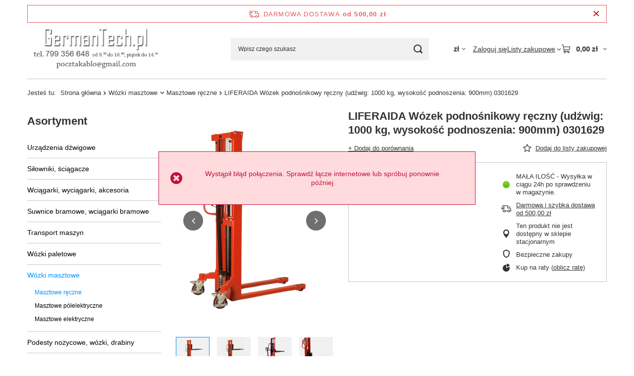

--- FILE ---
content_type: text/html; charset=utf-8
request_url: https://germantech.pl/product-pol-1629-LIFERAIDA-Wozek-podnosnikowy-reczny-udzwig-1000-kg-wysokosc-podnoszenia-900mm-0301629.html
body_size: 24743
content:
<!DOCTYPE html>
<html lang="pl" class="--freeShipping --vat --gross " ><head><link rel="preload" as="image" fetchpriority="high" href="https://static1.germantech.pl/hpeciai/e58967ed1f90a8b7402b4b3a833ae583/pol_pm_LIFERAIDA-Wozek-podnosnikowy-reczny-udzwig-1000-kg-wysokosc-podnoszenia-900mm-0301629-1629_4.png"><meta name="viewport" content="initial-scale = 1.0, maximum-scale = 5.0, width=device-width, viewport-fit=cover"><meta http-equiv="Content-Type" content="text/html; charset=utf-8"><meta http-equiv="X-UA-Compatible" content="IE=edge"><title>LIFERAIDA Wózek podnośnikowy ręczny (udźwig: 1000 kg, wysokość podnoszenia: 900mm) 0301629  | Wózki masztowe \ Masztowe ręczne | </title><meta name="keywords" content="LIFERAIDA Wózek podnośnikowy ręczny (udźwig: 1000 kg, wysokość podnoszenia: 900mm) 0301629  Wózki masztowe Masztowe ręczne Dla firm – sprzęt budowlany i przemysłowy Wózki i urządzenia magazynowe S030   0301629   | Wózki masztowe \ Masztowe ręczne | "><meta name="description" content="LIFERAIDA Wózek podnośnikowy ręczny (udźwig: 1000 kg, wysokość podnoszenia: 900mm) 0301629  |  | Wózki masztowe \ Masztowe ręczne | "><link rel="icon" href="/gfx/pol/favicon.ico"><meta name="theme-color" content="#0090f6"><meta name="msapplication-navbutton-color" content="#0090f6"><meta name="apple-mobile-web-app-status-bar-style" content="#0090f6"><link rel="stylesheet" type="text/css" href="/gfx/pol/projector_style.css.gzip?r=1765442353"><style>
							#photos_slider[data-skeleton] .photos__link:before {
								padding-top: calc(min((450/300 * 100%), 450px));
							}
							@media (min-width: 979px) {.photos__slider[data-skeleton] .photos__figure:not(.--nav):first-child .photos__link {
								max-height: 450px;
							}}
						</style><script>var app_shop={urls:{prefix:'data="/gfx/'.replace('data="', '')+'pol/',graphql:'/graphql/v1/'},vars:{meta:{viewportContent:'initial-scale = 1.0, maximum-scale = 5.0, width=device-width, viewport-fit=cover'},priceType:'gross',priceTypeVat:true,productDeliveryTimeAndAvailabilityWithBasket:false,geoipCountryCode:'US',fairShopLogo: { enabled: false, image: '/gfx/standards/safe_light.svg'},currency:{id:'PLN',symbol:'zł',country:'pl',format:'###,##0.00',beforeValue:false,space:true,decimalSeparator:',',groupingSeparator:' '},language:{id:'pol',symbol:'pl',name:'Polski'},omnibus:{enabled:true,rebateCodeActivate:false,hidePercentageDiscounts:false,},},txt:{priceTypeText:' brutto',},fn:{},fnrun:{},files:[],graphql:{}};const getCookieByName=(name)=>{const value=`; ${document.cookie}`;const parts = value.split(`; ${name}=`);if(parts.length === 2) return parts.pop().split(';').shift();return false;};if(getCookieByName('freeeshipping_clicked')){document.documentElement.classList.remove('--freeShipping');}if(getCookieByName('rabateCode_clicked')){document.documentElement.classList.remove('--rabateCode');}function hideClosedBars(){const closedBarsArray=JSON.parse(localStorage.getItem('closedBars'))||[];if(closedBarsArray.length){const styleElement=document.createElement('style');styleElement.textContent=`${closedBarsArray.map((el)=>`#${el}`).join(',')}{display:none !important;}`;document.head.appendChild(styleElement);}}hideClosedBars();</script><meta name="robots" content="index,follow"><meta name="rating" content="general"><meta name="Author" content="GermanTech.pl  na bazie IdoSell (www.idosell.com/shop).">
<!-- Begin LoginOptions html -->

<style>
#client_new_social .service_item[data-name="service_Apple"]:before, 
#cookie_login_social_more .service_item[data-name="service_Apple"]:before,
.oscop_contact .oscop_login__service[data-service="Apple"]:before {
    display: block;
    height: 2.6rem;
    content: url('/gfx/standards/apple.svg?r=1743165583');
}
.oscop_contact .oscop_login__service[data-service="Apple"]:before {
    height: auto;
    transform: scale(0.8);
}
#client_new_social .service_item[data-name="service_Apple"]:has(img.service_icon):before,
#cookie_login_social_more .service_item[data-name="service_Apple"]:has(img.service_icon):before,
.oscop_contact .oscop_login__service[data-service="Apple"]:has(img.service_icon):before {
    display: none;
}
</style>

<!-- End LoginOptions html -->

<!-- Open Graph -->
<meta property="og:type" content="website"><meta property="og:url" content="https://germantech.pl/product-pol-1629-LIFERAIDA-Wozek-podnosnikowy-reczny-udzwig-1000-kg-wysokosc-podnoszenia-900mm-0301629.html
"><meta property="og:title" content="LIFERAIDA Wózek podnośnikowy ręczny (udźwig: 1000 kg, wysokość podnoszenia: 900mm) 0301629"><meta property="og:site_name" content="GermanTech.pl "><meta property="og:locale" content="pl_PL"><meta property="og:image" content="https://germantech.pl/hpeciai/181af1f33e8f4d81e4fd5158c3ed8435/pol_pl_LIFERAIDA-Wozek-podnosnikowy-reczny-udzwig-1000-kg-wysokosc-podnoszenia-900mm-0301629-1629_4.png"><meta property="og:image:width" content="300"><meta property="og:image:height" content="450"><link rel="manifest" href="https://germantech.pl/data/include/pwa/6/manifest.json?t=3"><meta name="apple-mobile-web-app-capable" content="yes"><meta name="apple-mobile-web-app-status-bar-style" content="black"><meta name="apple-mobile-web-app-title" content="germantech.pl"><link rel="apple-touch-icon" href="/data/include/pwa/6/icon-128.png"><link rel="apple-touch-startup-image" href="/data/include/pwa/6/logo-512.png" /><meta name="msapplication-TileImage" content="/data/include/pwa/6/icon-144.png"><meta name="msapplication-TileColor" content="#2F3BA2"><meta name="msapplication-starturl" content="/"><script type="application/javascript">var _adblock = true;</script><script async src="/data/include/advertising.js"></script><script type="application/javascript">var statusPWA = {
                online: {
                    txt: "Połączono z internetem",
                    bg: "#5fa341"
                },
                offline: {
                    txt: "Brak połączenia z internetem",
                    bg: "#eb5467"
                }
            }</script><script async type="application/javascript" src="/ajax/js/pwa_online_bar.js?v=1&r=6"></script>
<!-- End Open Graph -->

<link rel="canonical" href="https://germantech.pl/product-pol-1629-LIFERAIDA-Wozek-podnosnikowy-reczny-udzwig-1000-kg-wysokosc-podnoszenia-900mm-0301629.html" />

<link rel="stylesheet" type="text/css" href="/data/designs/60dd8e70ab4174.09101420_373/gfx/pol/custom.css.gzip?r=1765513108">
<!-- Begin additional html or js -->


<!--19|6|13-->
<style type="text/css">
#projector_delivery_cont div.product_section_sub span{display:none !important}
</style>
<!--17|6|11-->
<meta name="google-site-verification" content="tOPMG9Wx8NZI2GWMHK7l6hIqKfp-0gibjc2O-1X58Uw" />
<!--32|6|24-->
<style>
#projector_shipping_info, #projector_amount, div.product_delivery_wrapper{
display: none !important;
}
</style>
<!--38|6|29| modified: 2021-08-25 10:31:08-->
<script async type="text/javascript" src="https://chat-widget.thulium.com/app/chat-loader.js?hash=kewlar-1c2b2092-3fb0-45b6-a8ee-c525cad5d5c7"></script>
<!--39|6|30| modified: 2025-03-19 12:58:21-->
<script async type="text/javascript" src="https://cdn.thulium.com/apps/chat-widget/chat-loader.js?hash=kewlar-1c2b2092-3fb0-45b6-a8ee-c525cad5d5c7"></script>
<!--49|6|37| modified: 2023-12-14 11:12:55-->
<style>
li#order_status2, li#order_rma, li#order_returns, li#order_exchange {
    display: none !important;
}
/* usunięcie informacji o stanach magazynowych na karcie towaru  */
.projector_buy__number_amounts{
display: none!important;
}
</style>


<!-- End additional html or js -->
                <script>
                if (window.ApplePaySession && window.ApplePaySession.canMakePayments()) {
                    var applePayAvailabilityExpires = new Date();
                    applePayAvailabilityExpires.setTime(applePayAvailabilityExpires.getTime() + 2592000000); //30 days
                    document.cookie = 'applePayAvailability=yes; expires=' + applePayAvailabilityExpires.toUTCString() + '; path=/;secure;'
                    var scriptAppleJs = document.createElement('script');
                    scriptAppleJs.src = "/ajax/js/apple.js?v=3";
                    if (document.readyState === "interactive" || document.readyState === "complete") {
                          document.body.append(scriptAppleJs);
                    } else {
                        document.addEventListener("DOMContentLoaded", () => {
                            document.body.append(scriptAppleJs);
                        });  
                    }
                } else {
                    document.cookie = 'applePayAvailability=no; path=/;secure;'
                }
                </script>
                <script>let paypalDate = new Date();
                    paypalDate.setTime(paypalDate.getTime() + 86400000);
                    document.cookie = 'payPalAvailability_PLN=-1; expires=' + paypalDate.getTime() + '; path=/; secure';
                </script></head><body><div id="container" class="projector_page container max-width-1200"><header class=""><script class="ajaxLoad">app_shop.vars.vat_registered="true";app_shop.vars.currency_format="###,##0.00";app_shop.vars.currency_before_value=false;app_shop.vars.currency_space=true;app_shop.vars.symbol="zł";app_shop.vars.id="PLN";app_shop.vars.baseurl="http://germantech.pl/";app_shop.vars.sslurl="https://germantech.pl/";app_shop.vars.curr_url="%2Fproduct-pol-1629-LIFERAIDA-Wozek-podnosnikowy-reczny-udzwig-1000-kg-wysokosc-podnoszenia-900mm-0301629.html";var currency_decimal_separator=',';var currency_grouping_separator=' ';app_shop.vars.blacklist_extension=["exe","com","swf","js","php"];app_shop.vars.blacklist_mime=["application/javascript","application/octet-stream","message/http","text/javascript","application/x-deb","application/x-javascript","application/x-shockwave-flash","application/x-msdownload"];app_shop.urls.contact="/contact-pol.html";</script><div id="viewType" style="display:none"></div><div id="menu_skip" class="menu_skip"><a href="#layout" class="btn --outline --medium menu_skip__link --layout">Przejdź do zawartości strony</a><a href="#menu_categories" class="btn --outline --medium menu_skip__link --menu">Przejdź do kategorii</a></div><div id="freeShipping" class="freeShipping"><span class="freeShipping__info">Darmowa dostawa</span><strong class="freeShipping__val">
				od 
				500,00 zł</strong><a href="" class="freeShipping__close" aria-label="Zamknij pasek informacyjny"></a></div><div id="logo" class="d-flex align-items-center" data-bg="/data/gfx/mask/pol/top_6_big.jpg"><a href="http://www.germantech.pl" target="_self" aria-label="Logo sklepu"><img src="/data/gfx/mask/pol/logo_6_big.jpg" alt="" width="442" height="150"></a></div><form action="https://germantech.pl/search.php" method="get" id="menu_search" class="menu_search"><a href="#showSearchForm" class="menu_search__mobile" aria-label="Szukaj"></a><div class="menu_search__block"><div class="menu_search__item --input"><input class="menu_search__input" type="text" name="text" autocomplete="off" placeholder="Wpisz czego szukasz" aria-label="Wpisz czego szukasz"><button class="menu_search__submit" type="submit" aria-label="Szukaj"></button></div><div class="menu_search__item --results search_result"></div></div></form><div id="menu_top" class="menu_top"><div id="menu_settings" class="align-items-center justify-content-center justify-content-lg-end"><div class="open_trigger hover__wrapper --hover_touch" tabindex="0" aria-label="Kliknij, aby zmienić walutę"><span class="d-none d-md-inline-block flag_txt">zł</span><i class="icon-angle-down d-none d-md-inline-block"></i><form class="hover__element --right" action="https://germantech.pl/settings.php" method="post"><ul><li><div class="form-group"><span for="menu_settings_curr">Waluta</span><div class="select-after"><select class="form-control" name="curr" id="menu_settings_curr" aria-label="Waluta"><option value="EUR">€ (1 zł = 0.2368€)
																</option><option value="PLN" selected>zł</option></select></div></div></li><li class="buttons"><button class="btn --solid --large" type="submit">
									Zastosuj zmiany
								</button></li></ul></form></div></div><div class="account_links"><a class="account_links__item" href="https://germantech.pl/login.php"><span class="account_links__text --logged-out">Zaloguj się</span></a></div><div class="shopping_list_top hover__wrapper" data-empty="true"><a href="https://germantech.pl/pl/shoppinglist/" class="wishlist_link slt_link --empty" aria-label="Listy zakupowe"><span class="slt_link__text">Listy zakupowe</span></a><div class="slt_lists hover__element"><ul class="slt_lists__nav"><li class="slt_lists__nav_item" data-list_skeleton="true" data-list_id="true" data-shared="true"><a href="#" class="slt_lists__nav_link" data-list_href="true"><span class="slt_lists__nav_name" data-list_name="true"></span><span class="slt_lists__count" data-list_count="true">0</span></a></li><li class="slt_lists__nav_item --empty"><a class="slt_lists__nav_link --empty" href="https://germantech.pl/pl/shoppinglist/"><span class="slt_lists__nav_name" data-list_name="true">Lista zakupowa</span><span class="slt_lists__count" data-list_count="true">0</span></a></li></ul></div></div><div id="menu_basket" class="top_basket hover__wrapper --skeleton --mobile_hide"><a class="top_basket__sub" title="Przejdź do koszyka" href="/basketedit.php" aria-label="Wartość koszyka: 0,00 zł"><span class="badge badge-info"></span><strong class="top_basket__price">0,00 zł</strong></a><div class="top_basket__express_checkout_container"><express-checkout type="basket"></express-checkout></div><script>
        app_shop.vars.cache_html = true;
      </script><div class="top_basket__details hover__element --skeleton"><div class="top_basket__skeleton --name"></div><div class="top_basket__skeleton --product"></div><div class="top_basket__skeleton --product"></div><div class="top_basket__skeleton --product --last"></div><div class="top_basket__skeleton --sep"></div><div class="top_basket__skeleton --summary"></div></div></div><template id="top_basket_product"><div class="top_basket__product"><a class="top_basket__img" title=""><picture><source type="image/webp" srcset=""></source><img src="" alt=""></picture></a><a class="top_basket__link" title=""></a><div class="top_basket__prices"><span class="top_basket__price"></span><span class="top_basket__unit"></span><span class="top_basket__vat"></span></div></div></template><template id="top_basket_summary"><div class="top_basket__summary_shipping_free"><span class="top_basket__summary_label --freeshipping_limit">Do darmowej dostawy brakuje <span class="top_basket__summary_value"></span></span><span class="progress_bar"><span class="progress_bar__value"></span></span></div><div class="top_basket__summary_item --worth"><span class="top_basket__summary_label">Wartość zamówienia:</span><b class="top_basket__summary_value"></b></div><div class="top_basket__summary_item --shipping"><span class="top_basket__summary_label">Koszt przesyłki:</span><b class="top_basket__summary_value"></b></div><div class="top_basket__buttons"><a class="btn --solid --large" data-ec-class="btn --outline --large" title="Przejdź do koszyka" href="/basketedit.php">
        Przejdź do koszyka
      </a><div id="top_basket__express_checkout_placeholder"></div></div></template><template id="top_basket_details"><div class="top_basket__details hover__element"><div class="top_basket__details_sub"><div class="headline"><span class="headline__name">Twój koszyk (<span class="top_basket__count"></span>)</span></div><div class="top_basket__products"></div><div class="top_basket__summary"></div></div></div></template></div><nav id="menu_categories3" class="wide"><button type="button" class="navbar-toggler" aria-label="Menu"><i class="icon-reorder"></i></button><div class="navbar-collapse" id="menu_navbar3"><ul class="navbar-nav mx-md-n2"></ul></div></nav><div id="breadcrumbs" class="breadcrumbs"><div class="back_button"><button id="back_button"><i class="icon-angle-left"></i> Wstecz</button></div><nav class="list_wrapper" aria-label="Nawigacja okruszkowa"><ol><li><span>Jesteś tu:  </span></li><li class="bc-main"><span><a href="/">Strona główna</a></span></li><li class="category bc-item-1 --more"><a class="category" href="/pol_m_Wozki-masztowe-3158.html">Wózki masztowe</a><ul class="breadcrumbs__sub"><li class="breadcrumbs__item"><a class="breadcrumbs__link --link" href="/pol_m_Wozki-masztowe_Masztowe-reczne-2616.html">Masztowe ręczne</a></li><li class="breadcrumbs__item"><a class="breadcrumbs__link --link" href="/pol_m_Wozki-masztowe_Masztowe-polelektryczne-2620.html">Masztowe półelektryczne</a></li><li class="breadcrumbs__item"><a class="breadcrumbs__link --link" href="/pol_m_Wozki-masztowe_Masztowe-elektryczne-2624.html">Masztowe elektryczne</a></li></ul></li><li class="category bc-item-2 bc-active" aria-current="page"><a class="category" href="/pol_m_Wozki-masztowe_Masztowe-reczne-2616.html">Masztowe ręczne</a></li><li class="bc-active bc-product-name" aria-current="page"><span>LIFERAIDA Wózek podnośnikowy ręczny (udźwig: 1000 kg, wysokość podnoszenia: 900mm) 0301629</span></li></ol></nav></div></header><div id="layout" class="row clearfix"><aside class="col-md-3 col-xl-2"><section class="shopping_list_menu"><div class="shopping_list_menu__block --lists slm_lists" data-empty="true"><a href="#showShoppingLists" class="slm_lists__label">Listy zakupowe</a><ul class="slm_lists__nav"><li class="slm_lists__nav_item" data-list_skeleton="true" data-list_id="true" data-shared="true"><a href="#" class="slm_lists__nav_link" data-list_href="true"><span class="slm_lists__nav_name" data-list_name="true"></span><span class="slm_lists__count" data-list_count="true">0</span></a></li><li class="slm_lists__nav_header"><a href="#hidehoppingLists" class="slm_lists__label"><span class="sr-only">Wróć</span>Listy zakupowe</a></li><li class="slm_lists__nav_item --empty"><a class="slm_lists__nav_link --empty" href="https://germantech.pl/pl/shoppinglist/"><span class="slm_lists__nav_name" data-list_name="true">Lista zakupowa</span><span class="sr-only">ilość produktów: </span><span class="slm_lists__count" data-list_count="true">0</span></a></li></ul><a href="#manage" class="slm_lists__manage d-none align-items-center d-md-flex">Zarządzaj listami</a></div><div class="shopping_list_menu__block --bought slm_bought"><a class="slm_bought__link d-flex" href="https://germantech.pl/products-bought.php">
				Lista dotychczas zamówionych produktów
			</a></div><div class="shopping_list_menu__block --info slm_info"><strong class="slm_info__label d-block mb-3">Jak działa lista zakupowa?</strong><ul class="slm_info__list"><li class="slm_info__list_item d-flex mb-3">
					Po zalogowaniu możesz umieścić i przechowywać na liście zakupowej dowolną liczbę produktów nieskończenie długo.
				</li><li class="slm_info__list_item d-flex mb-3">
					Dodanie produktu do listy zakupowej nie oznacza automatycznie jego rezerwacji.
				</li><li class="slm_info__list_item d-flex mb-3">
					Dla niezalogowanych klientów lista zakupowa przechowywana jest do momentu wygaśnięcia sesji (około 24h).
				</li></ul></div></section><div id="mobileCategories" class="mobileCategories"><div class="mobileCategories__item --menu"><button type="button" class="mobileCategories__link --active" data-ids="#menu_search,.shopping_list_menu,#menu_search,#menu_navbar,#menu_navbar3, #menu_blog">
                            Menu
                        </button></div><div class="mobileCategories__item --account"><button type="button" class="mobileCategories__link" data-ids="#menu_contact,#login_menu_block">
                            Konto
                        </button></div><div class="mobileCategories__item --settings"><button type="button" class="mobileCategories__link" data-ids="#menu_settings">
                                Ustawienia
                            </button></div></div><div class="setMobileGrid" data-item="#menu_navbar"></div><div class="setMobileGrid" data-item="#menu_navbar3" data-ismenu1="true"></div><div class="setMobileGrid" data-item="#menu_blog"></div><div class="login_menu_block d-lg-none" id="login_menu_block"><a class="sign_in_link" href="/login.php" title=""><i class="icon-user"></i><span>Zaloguj się</span></a><a class="registration_link" href="https://germantech.pl/client-new.php?register"><i class="icon-lock"></i><span>Zarejestruj się</span></a><a class="order_status_link" href="/order-open.php" title=""><i class="icon-globe"></i><span>Sprawdź status zamówienia</span></a></div><div class="setMobileGrid" data-item="#menu_contact"></div><div class="setMobileGrid" data-item="#menu_settings"></div><nav id="menu_categories" class="col-md-12 px-0" aria-label="Kategorie główne"><h2 class="big_label"><a href="/categories.php" title="Kliknij, by zobaczyć wszystkie kategorie">Asortyment</a></h2><button type="button" class="navbar-toggler" aria-label="Menu"><i class="icon-reorder"></i></button><div class="navbar-collapse" id="menu_navbar"><ul class="navbar-nav"><li class="nav-item"><a  href="/pol_m_Urzadzenia-dzwigowe-1433.html" target="_self" title="Urządzenia dźwigowe" class="nav-link" >Urządzenia dźwigowe</a><ul class="navbar-subnav"><li class="nav-header"><a href="#backLink" class="nav-header__backLink"><i class="icon-angle-left"></i></a><a  href="/pol_m_Urzadzenia-dzwigowe-1433.html" target="_self" title="Urządzenia dźwigowe" class="nav-link" >Urządzenia dźwigowe</a></li><li class="nav-item"><a  href="/pol_m_Urzadzenia-dzwigowe_Widly-zaladowcze-i-rotatory-hydrauliczne-1434.html" target="_self" title="Widły załadowcze i rotatory hydrauliczne" class="nav-link" >Widły załadowcze i rotatory hydrauliczne</a></li><li class="nav-item"><a  href="/pol_m_Urzadzenia-dzwigowe_Silowniki-hydrauliczne-2525.html" target="_self" title="Siłowniki hydrauliczne" class="nav-link" >Siłowniki hydrauliczne</a></li><li class="nav-item"><a  href="/pol_m_Urzadzenia-dzwigowe_Pompy-hydrauliczne-3190.html" target="_self" title="Pompy hydrauliczne" class="nav-link" >Pompy hydrauliczne</a></li><li class="nav-item"><a  href="/pol_m_Urzadzenia-dzwigowe_Zurawie-warsztatowe-2982.html" target="_self" title="Żurawie warsztatowe" class="nav-link" >Żurawie warsztatowe</a></li><li class="nav-item"><a  href="/pol_m_Urzadzenia-dzwigowe_Zurawie-slupowe-2986.html" target="_self" title="Żurawie słupowe" class="nav-link" >Żurawie słupowe</a></li><li class="nav-item"><a  href="/pol_m_Urzadzenia-dzwigowe_Zurawie-z-przeciwwaga-3230.html" target="_self" title="Żurawie z przeciwwagą" class="nav-link" >Żurawie z przeciwwagą</a></li><li class="nav-item"><a  href="/pol_m_Urzadzenia-dzwigowe_Osprzet-do-widlakow-1442.html" target="_self" title="Osprzęt do widlaków" class="nav-link" >Osprzęt do widlaków</a></li><li class="nav-item"><a  href="/pol_m_Urzadzenia-dzwigowe_Podnosniki-korbowe-1444.html" target="_self" title="Podnośniki korbowe" class="nav-link" >Podnośniki korbowe</a></li><li class="nav-item"><a  href="/pol_m_Urzadzenia-dzwigowe_Wagi-hakowe-1729.html" target="_self" title="Wagi hakowe" class="nav-link" >Wagi hakowe</a></li><li class="nav-item"><a  href="/pol_m_Urzadzenia-dzwigowe_Prasy-hydrauliczne-i-reczne-1436.html" target="_self" title="Prasy hydrauliczne i ręczne" class="nav-link" >Prasy hydrauliczne i ręczne</a></li><li class="nav-item"><a  href="/pol_m_Urzadzenia-dzwigowe_Uchwyty-trawersy-1724.html" target="_self" title="Uchwyty, trawersy" class="nav-link" >Uchwyty, trawersy</a></li><li class="nav-item"><a  href="/pol_m_Urzadzenia-dzwigowe_Chwytaki-magnetyczne-1725.html" target="_self" title="Chwytaki magnetyczne" class="nav-link" >Chwytaki magnetyczne</a></li><li class="nav-item"><a  href="/pol_m_Urzadzenia-dzwigowe_Kosze-robocze-platformy-1466.html" target="_self" title="Kosze robocze, platformy" class="nav-link" >Kosze robocze, platformy</a></li><li class="nav-item"><a  href="/pol_m_Urzadzenia-dzwigowe_Podnosniki-kanalowe-do-auto-warsztatu-2412.html" target="_self" title="Podnośniki kanałowe do auto-warsztatu" class="nav-link" >Podnośniki kanałowe do auto-warsztatu</a></li><li class="nav-item"><a  href="/pol_m_Urzadzenia-dzwigowe_Podnosniki-hydrauliczne-i-pneumatyczne-do-auto-warsztatu-2422.html" target="_self" title="Podnośniki hydrauliczne i pneumatyczne do auto-warsztatu" class="nav-link" >Podnośniki hydrauliczne i pneumatyczne do auto-warsztatu</a></li><li class="nav-item"><a  href="/pol_m_Urzadzenia-dzwigowe_Pozostale-do-auto-warsztatu-2427.html" target="_self" title="Pozostałe do auto-warsztatu" class="nav-link" >Pozostałe do auto-warsztatu</a></li></ul></li><li class="nav-item"><a  href="/pol_m_Silowniki-sciagacze-3164.html" target="_self" title="Siłowniki, ściągacze" class="nav-link" >Siłowniki, ściągacze</a><ul class="navbar-subnav"><li class="nav-header"><a href="#backLink" class="nav-header__backLink"><i class="icon-angle-left"></i></a><a  href="/pol_m_Silowniki-sciagacze-3164.html" target="_self" title="Siłowniki, ściągacze" class="nav-link" >Siłowniki, ściągacze</a></li><li class="nav-item"><a  href="/pol_m_Silowniki-sciagacze_Silowniki-hydrauliczne-3167.html" target="_self" title="Siłowniki hydrauliczne" class="nav-link" >Siłowniki hydrauliczne</a></li><li class="nav-item"><a  href="/pol_m_Silowniki-sciagacze_Podnosniki-hydrauliczne-3175.html" target="_self" title="Podnośniki hydrauliczne" class="nav-link" >Podnośniki hydrauliczne</a></li><li class="nav-item"><a  href="/pol_m_Silowniki-sciagacze_Sciagacze-hydrauliczne-3179.html" target="_self" title="Ściągacze hydrauliczne" class="nav-link" >Ściągacze hydrauliczne</a></li><li class="nav-item"><a  href="/pol_m_Silowniki-sciagacze_Zestawy-3184.html" target="_self" title="Zestawy" class="nav-link" >Zestawy</a></li></ul></li><li class="nav-item"><a  href="/pol_m_Wciagarki-wyciagarki-akcesoria-2855.html" target="_self" title="Wciągarki, wyciągarki, akcesoria" class="nav-link" >Wciągarki, wyciągarki, akcesoria</a><ul class="navbar-subnav"><li class="nav-header"><a href="#backLink" class="nav-header__backLink"><i class="icon-angle-left"></i></a><a  href="/pol_m_Wciagarki-wyciagarki-akcesoria-2855.html" target="_self" title="Wciągarki, wyciągarki, akcesoria" class="nav-link" >Wciągarki, wyciągarki, akcesoria</a></li><li class="nav-item"><a  href="/pol_m_Wciagarki-wyciagarki-akcesoria_Wyprodukowane-dla-Tretos-2932.html" target="_self" title="Wyprodukowane dla Tretos" class="nav-link" >Wyprodukowane dla Tretos</a></li><li class="nav-item"><a  href="/pol_m_Wciagarki-wyciagarki-akcesoria_Wciagarki-budowlane-2858.html" target="_self" title="Wciągarki budowlane" class="nav-link" >Wciągarki budowlane</a></li><li class="nav-item"><a  href="/pol_m_Wciagarki-wyciagarki-akcesoria_Stojaki-i-podpory-2861.html" target="_self" title="Stojaki i podpory" class="nav-link" >Stojaki i podpory</a></li><li class="nav-item"><a  href="/pol_m_Wciagarki-wyciagarki-akcesoria_Przejezdne-elektryczne-z-lina-2864.html" target="_self" title="Przejezdne elektryczne z liną" class="nav-link" >Przejezdne elektryczne z liną</a></li><li class="nav-item"><a  href="/pol_m_Wciagarki-wyciagarki-akcesoria_Przejezdne-elektryczne-lancuchowe-2867.html" target="_self" title="Przejezdne elektryczne łańcuchowe" class="nav-link" >Przejezdne elektryczne łańcuchowe</a></li><li class="nav-item"><a  href="/pol_m_Wciagarki-wyciagarki-akcesoria_Lancuchowe-elektryczne-na-hak-2870.html" target="_self" title="Łańcuchowe elektryczne na hak" class="nav-link" >Łańcuchowe elektryczne na hak</a></li><li class="nav-item"><a  href="/pol_m_Wciagarki-wyciagarki-akcesoria_Trojnogi-2947.html" target="_self" title="Trójnogi" class="nav-link" >Trójnogi</a></li><li class="nav-item"><a  href="/pol_m_Wciagarki-wyciagarki-akcesoria_Elektryczne-stacjonarne-2882.html" target="_self" title="Elektryczne stacjonarne" class="nav-link" >Elektryczne stacjonarne</a></li><li class="nav-item"><a  href="/pol_m_Wciagarki-wyciagarki-akcesoria_Warsztatowe-elektryczne-z-lina-2885.html" target="_self" title="Warsztatowe elektryczne z liną" class="nav-link" >Warsztatowe elektryczne z liną</a></li><li class="nav-item"><a  href="/pol_m_Wciagarki-wyciagarki-akcesoria_ATV-Quad-2888.html" target="_self" title="ATV - Quad" class="nav-link" >ATV - Quad</a></li><li class="nav-item"><a  href="/pol_m_Wciagarki-wyciagarki-akcesoria_Samochodowe-lina-syntetyk-2891.html" target="_self" title="Samochodowe lina syntetyk" class="nav-link" >Samochodowe lina syntetyk</a></li><li class="nav-item"><a  href="/pol_m_Wciagarki-wyciagarki-akcesoria_Samochodowe-lina-stal-2894.html" target="_self" title="Samochodowe lina stal" class="nav-link" >Samochodowe lina stal</a></li><li class="nav-item"><a  href="/pol_m_Wciagarki-wyciagarki-akcesoria_Hydrauliczne-samochodowe-2897.html" target="_self" title="Hydrauliczne samochodowe" class="nav-link" >Hydrauliczne samochodowe</a></li><li class="nav-item"><a  href="/pol_m_Wciagarki-wyciagarki-akcesoria_Wyciagarki-linowe-z-korba-2900.html" target="_self" title="Wyciągarki linowe z korbą" class="nav-link" >Wyciągarki linowe z korbą</a></li><li class="nav-item"><a  href="/pol_m_Wciagarki-wyciagarki-akcesoria_Przeciagarki-linowe-z-dzwignia-2903.html" target="_self" title="Przeciągarki linowe z dzwignią" class="nav-link" >Przeciągarki linowe z dzwignią</a></li><li class="nav-item"><a  href="/pol_m_Wciagarki-wyciagarki-akcesoria_Zblocza-linowe-2906.html" target="_self" title="Zblocza linowe" class="nav-link" >Zblocza linowe</a></li><li class="nav-item"><a  href="/pol_m_Wciagarki-wyciagarki-akcesoria_Lancuchowe-z-dzwignia-2909.html" target="_self" title="Łańcuchowe z dźwignią" class="nav-link" >Łańcuchowe z dźwignią</a></li><li class="nav-item"><a  href="/pol_m_Wciagarki-wyciagarki-akcesoria_Lancuchowe-reczne-2912.html" target="_self" title="Łańcuchowe ręczne" class="nav-link" >Łańcuchowe ręczne</a></li><li class="nav-item"><a  href="/pol_m_Wciagarki-wyciagarki-akcesoria_Lancuchowe-przejezdne-2923.html" target="_self" title="Łańcuchowe przejezdne" class="nav-link" >Łańcuchowe przejezdne</a></li><li class="nav-item"><a  href="/pol_m_Wciagarki-wyciagarki-akcesoria_Wyciagarki-nierdzewne-2927.html" target="_self" title="Wyciągarki nierdzewne" class="nav-link" >Wyciągarki nierdzewne</a></li><li class="nav-item"><a  href="/pol_m_Wciagarki-wyciagarki-akcesoria_Pojemniki-zawieszane-2915.html" target="_self" title="Pojemniki zawieszane" class="nav-link" >Pojemniki zawieszane</a></li><li class="nav-item"><a  href="/pol_m_Wciagarki-wyciagarki-akcesoria_Windy-dekarskie-2918.html" target="_self" title="Windy dekarskie" class="nav-link" >Windy dekarskie</a></li><li class="nav-item"><a  href="/pol_m_Wciagarki-wyciagarki-akcesoria_Wozki-elektryczne-2843.html" target="_self" title="Wózki elektryczne" class="nav-link" >Wózki elektryczne</a></li><li class="nav-item"><a  href="/pol_m_Wciagarki-wyciagarki-akcesoria_Wozki-pod-hak-2846.html" target="_self" title="Wózki pod hak" class="nav-link" >Wózki pod hak</a></li><li class="nav-item"><a  href="/pol_m_Wciagarki-wyciagarki-akcesoria_Uchwyty-klamrowe-2849.html" target="_self" title="Uchwyty klamrowe" class="nav-link" >Uchwyty klamrowe</a></li><li class="nav-item"><a  href="/pol_m_Wciagarki-wyciagarki-akcesoria_Wozki-skrecane-z-wciagarka-2852.html" target="_self" title="Wózki skręcane z wciągarką" class="nav-link" >Wózki skręcane z wciągarką</a></li></ul></li><li class="nav-item"><a  href="/pol_m_Suwnice-bramowe-wciagarki-bramowe-3198.html" target="_self" title="Suwnice bramowe, wciągarki bramowe" class="nav-link" >Suwnice bramowe, wciągarki bramowe</a><ul class="navbar-subnav"><li class="nav-header"><a href="#backLink" class="nav-header__backLink"><i class="icon-angle-left"></i></a><a  href="/pol_m_Suwnice-bramowe-wciagarki-bramowe-3198.html" target="_self" title="Suwnice bramowe, wciągarki bramowe" class="nav-link" >Suwnice bramowe, wciągarki bramowe</a></li><li class="nav-item"><a  href="/pol_m_Suwnice-bramowe-wciagarki-bramowe_Suwnice-bramowe-do-1000-kg-3203.html" target="_self" title="Suwnice bramowe do 1000 kg" class="nav-link" >Suwnice bramowe do 1000 kg</a></li><li class="nav-item"><a  href="/pol_m_Suwnice-bramowe-wciagarki-bramowe_Suwnice-bramowe-od-1000-kg-do-2000-kg-3207.html" target="_self" title="Suwnice bramowe od 1000 kg do 2000 kg" class="nav-link" >Suwnice bramowe od 1000 kg do 2000 kg</a></li><li class="nav-item"><a  href="/pol_m_Suwnice-bramowe-wciagarki-bramowe_Suwnice-bramowe-powyzej-2000-kg-3213.html" target="_self" title="Suwnice bramowe powyżej 2000 kg" class="nav-link" >Suwnice bramowe powyżej 2000 kg</a></li></ul></li><li class="nav-item"><a  href="/pol_m_Transport-maszyn-1437.html" target="_self" title="Transport maszyn" class="nav-link" >Transport maszyn</a><ul class="navbar-subnav"><li class="nav-header"><a href="#backLink" class="nav-header__backLink"><i class="icon-angle-left"></i></a><a  href="/pol_m_Transport-maszyn-1437.html" target="_self" title="Transport maszyn" class="nav-link" >Transport maszyn</a></li><li class="nav-item"><a  href="/pol_m_Transport-maszyn_Podnosniki-pazurowe-1438.html" target="_self" title="Podnośniki pazurowe" class="nav-link" >Podnośniki pazurowe</a></li><li class="nav-item"><a  href="/pol_m_Transport-maszyn_Zestawy-transportowe-2513.html" target="_self" title="Zestawy transportowe" class="nav-link" >Zestawy transportowe</a></li><li class="nav-item"><a  href="/pol_m_Transport-maszyn_Rolki-przednie-z-dyszlem-2517.html" target="_self" title="Rolki przednie z dyszlem" class="nav-link" >Rolki przednie z dyszlem</a></li><li class="nav-item"><a  href="/pol_m_Transport-maszyn_Rolki-stale-tyl-2521.html" target="_self" title="Rolki stałe tył" class="nav-link" >Rolki stałe tył</a></li><li class="nav-item"><a  href="/pol_m_Transport-maszyn_Rolki-obrotowe-360-stopni-2528.html" target="_self" title="Rolki obrotowe 360 stopni" class="nav-link" >Rolki obrotowe 360 stopni</a></li></ul></li><li class="nav-item"><a  href="/pol_m_Wozki-paletowe-3154.html" target="_self" title="Wózki paletowe" class="nav-link" >Wózki paletowe</a><ul class="navbar-subnav"><li class="nav-header"><a href="#backLink" class="nav-header__backLink"><i class="icon-angle-left"></i></a><a  href="/pol_m_Wozki-paletowe-3154.html" target="_self" title="Wózki paletowe" class="nav-link" >Wózki paletowe</a></li><li class="nav-item"><a  href="/pol_m_Wozki-paletowe_Paletowe-elektryczne-1024.html" target="_self" title="Paletowe elektryczne" class="nav-link" >Paletowe elektryczne</a></li><li class="nav-item"><a  href="/pol_m_Wozki-paletowe_Paletowe-2372.html" target="_self" title="Paletowe" class="nav-link" >Paletowe</a></li><li class="nav-item"><a  href="/pol_m_Wozki-paletowe_Paletowe-nozycowe-3146.html" target="_self" title="Paletowe nożycowe" class="nav-link" >Paletowe nożycowe</a></li><li class="nav-item"><a  href="/pol_m_Wozki-paletowe_Paletowe-z-waga-1023.html" target="_self" title="Paletowe z wagą" class="nav-link" >Paletowe z wagą</a></li></ul></li><li class="nav-item nav-open"><a  href="/pol_m_Wozki-masztowe-3158.html" target="_self" title="Wózki masztowe" class="nav-link active" >Wózki masztowe</a><ul class="navbar-subnav"><li class="nav-header"><a href="#backLink" class="nav-header__backLink"><i class="icon-angle-left"></i></a><a  href="/pol_m_Wozki-masztowe-3158.html" target="_self" title="Wózki masztowe" class="nav-link active" >Wózki masztowe</a></li><li class="nav-item nav-open"><a  href="/pol_m_Wozki-masztowe_Masztowe-reczne-2616.html" target="_self" title="Masztowe ręczne" class="nav-link active" >Masztowe ręczne</a></li><li class="nav-item"><a  href="/pol_m_Wozki-masztowe_Masztowe-polelektryczne-2620.html" target="_self" title="Masztowe półelektryczne" class="nav-link" >Masztowe półelektryczne</a></li><li class="nav-item"><a  href="/pol_m_Wozki-masztowe_Masztowe-elektryczne-2624.html" target="_self" title="Masztowe elektryczne" class="nav-link" >Masztowe elektryczne</a></li></ul></li><li class="nav-item"><a  href="/pol_m_Podesty-nozycowe-wozki-drabiny-986.html" target="_self" title="Podesty nożycowe, wózki, drabiny" class="nav-link" >Podesty nożycowe, wózki, drabiny</a><ul class="navbar-subnav"><li class="nav-header"><a href="#backLink" class="nav-header__backLink"><i class="icon-angle-left"></i></a><a  href="/pol_m_Podesty-nozycowe-wozki-drabiny-986.html" target="_self" title="Podesty nożycowe, wózki, drabiny" class="nav-link" >Podesty nożycowe, wózki, drabiny</a></li><li class="nav-item"><a  href="/pol_m_Podesty-nozycowe-wozki-drabiny_Platformowe-i-skrzynkowe-2629.html" target="_self" title="Platformowe i skrzynkowe" class="nav-link" >Platformowe i skrzynkowe</a></li><li class="nav-item"><a  href="/pol_m_Podesty-nozycowe-wozki-drabiny_Z-platforma-podnoszona-na-kolach-1021.html" target="_self" title="Z platformą podnoszoną na kołach" class="nav-link" >Z platformą podnoszoną na kołach</a></li><li class="nav-item"><a  href="/pol_m_Podesty-nozycowe-wozki-drabiny_Stoly-podnosnikowe-stacjonarne-nozycowe-1504.html" target="_self" title="Stoły podnośnikowe stacjonarne nożycowe" class="nav-link" >Stoły podnośnikowe stacjonarne nożycowe</a></li><li class="nav-item"><a  href="/pol_m_Podesty-nozycowe-wozki-drabiny_Do-beczek-i-butli-1016.html" target="_self" title="Do beczek i butli" class="nav-link" >Do beczek i butli</a></li><li class="nav-item"><a  href="/pol_m_Podesty-nozycowe-wozki-drabiny_Specjalne-i-taczkowe-2632.html" target="_self" title="Specjalne i taczkowe" class="nav-link" >Specjalne i taczkowe</a></li><li class="nav-item"><a  href="/pol_m_Podesty-nozycowe-wozki-drabiny_Podnosniki-towarowe-3142.html" target="_self" title="Podnośniki towarowe" class="nav-link" >Podnośniki towarowe</a></li><li class="nav-item"><a  href="/pol_m_Podesty-nozycowe-wozki-drabiny_Palety-pojemniki-1025.html" target="_self" title="Palety, pojemniki" class="nav-link" >Palety, pojemniki</a></li><li class="nav-item"><a  href="/pol_m_Podesty-nozycowe-wozki-drabiny_Drabiny-2612.html" target="_self" title="Drabiny" class="nav-link" >Drabiny</a></li><li class="nav-item"><a  href="/pol_m_Podesty-nozycowe-wozki-drabiny_Elektryczne-wozidla-wozki-wywrotki-2994.html" target="_self" title="Elektryczne wozidła, wózki, wywrotki" class="nav-link" >Elektryczne wozidła, wózki, wywrotki</a></li></ul></li><li class="nav-item"><a  href="/pol_m_Wanny-wychwytowe-3217.html" target="_self" title="Wanny wychwytowe" class="nav-link" >Wanny wychwytowe</a><ul class="navbar-subnav"><li class="nav-header"><a href="#backLink" class="nav-header__backLink"><i class="icon-angle-left"></i></a><a  href="/pol_m_Wanny-wychwytowe-3217.html" target="_self" title="Wanny wychwytowe" class="nav-link" >Wanny wychwytowe</a></li><li class="nav-item"><a  href="/pol_m_Wanny-wychwytowe_Wanny-wychwytowe-ze-stali-3224.html" target="_self" title="Wanny wychwytowe ze stali" class="nav-link" >Wanny wychwytowe ze stali</a></li><li class="nav-item"><a  href="/pol_m_Wanny-wychwytowe_Wanny-wychwytowe-z-tworzywa-3225.html" target="_self" title="Wanny wychwytowe z tworzywa" class="nav-link" >Wanny wychwytowe z tworzywa</a></li></ul></li><li class="nav-item"><a  href="/pol_m_Motoryzacja-1639.html" target="_self" title="Motoryzacja" class="nav-link" >Motoryzacja</a><ul class="navbar-subnav"><li class="nav-header"><a href="#backLink" class="nav-header__backLink"><i class="icon-angle-left"></i></a><a  href="/pol_m_Motoryzacja-1639.html" target="_self" title="Motoryzacja" class="nav-link" >Motoryzacja</a></li><li class="nav-item"><a  href="/pol_m_Motoryzacja_Plyty-montazowe-wyciagarek-3130.html" target="_self" title="Płyty montażowe wyciągarek" class="nav-link" >Płyty montażowe wyciągarek</a></li><li class="nav-item"><a  href="/pol_m_Motoryzacja_Blokady-1697.html" target="_self" title="Blokady" class="nav-link" >Blokady</a></li><li class="nav-item"><a  href="/pol_m_Motoryzacja_Namioty-i-przedsionki-2652.html" target="_self" title="Namioty i przedsionki" class="nav-link" >Namioty i przedsionki</a></li><li class="nav-item"><a  href="/pol_m_Motoryzacja_Oslony-podwozia-progi-Audi-1673.html" target="_self" title="Osłony podwozia, progi Audi" class="nav-link" >Osłony podwozia, progi Audi</a></li><li class="nav-item"><a  href="/pol_m_Motoryzacja_Oslony-podwozia-progi-BMW-1675.html" target="_self" title="Osłony podwozia, progi BMW" class="nav-link" >Osłony podwozia, progi BMW</a></li><li class="nav-item"><a  href="/pol_m_Motoryzacja_Oslony-podwozia-progi-Cadillac-1683.html" target="_self" title="Osłony podwozia, progi Cadillac" class="nav-link" >Osłony podwozia, progi Cadillac</a></li><li class="nav-item"><a  href="/pol_m_Motoryzacja_Oslony-podwozia-progi-Chevrolet-1684.html" target="_self" title="Osłony podwozia, progi Chevrolet" class="nav-link" >Osłony podwozia, progi Chevrolet</a></li><li class="nav-item"><a  href="/pol_m_Motoryzacja_Oslony-podwozia-progi-Citroen-1692.html" target="_self" title="Osłony podwozia, progi Citroen" class="nav-link" >Osłony podwozia, progi Citroen</a></li><li class="nav-item"><a  href="/pol_m_Motoryzacja_Oslony-podwozia-progi-Dacia-1658.html" target="_self" title="Osłony podwozia, progi Dacia" class="nav-link" >Osłony podwozia, progi Dacia</a></li><li class="nav-item"><a  href="/pol_m_Motoryzacja_Oslony-podwozia-progi-Dodge-1696.html" target="_self" title="Osłony podwozia, progi Dodge" class="nav-link" >Osłony podwozia, progi Dodge</a></li><li class="nav-item"><a  href="/pol_m_Motoryzacja_Oslony-podwozia-progi-Fiat-1691.html" target="_self" title="Osłony podwozia, progi Fiat" class="nav-link" >Osłony podwozia, progi Fiat</a></li><li class="nav-item"><a  href="/pol_m_Motoryzacja_Oslony-podwozia-progi-Ford-1690.html" target="_self" title="Osłony podwozia, progi Ford" class="nav-link" >Osłony podwozia, progi Ford</a></li><li class="nav-item"><a  href="/pol_m_Motoryzacja_Oslony-podwozia-progi-Honda-1686.html" target="_self" title="Osłony podwozia, progi Honda" class="nav-link" >Osłony podwozia, progi Honda</a></li><li class="nav-item"><a  href="/pol_m_Motoryzacja_Oslony-podwozia-progi-Hyundai-1687.html" target="_self" title="Osłony podwozia, progi Hyundai" class="nav-link" >Osłony podwozia, progi Hyundai</a></li><li class="nav-item"><a  href="/pol_m_Motoryzacja_Oslony-podwozia-progi-Isuzu-1689.html" target="_self" title="Osłony podwozia, progi Isuzu" class="nav-link" >Osłony podwozia, progi Isuzu</a></li><li class="nav-item"><a  href="/pol_m_Motoryzacja_Oslony-podwozia-progi-Jeep-1668.html" target="_self" title="Osłony podwozia, progi Jeep" class="nav-link" >Osłony podwozia, progi Jeep</a></li><li class="nav-item"><a  href="/pol_m_Motoryzacja_Oslony-podwozia-progi-Kia-1649.html" target="_self" title="Osłony podwozia, progi Kia" class="nav-link" >Osłony podwozia, progi Kia</a></li><li class="nav-item"><a  href="/pol_m_Motoryzacja_Oslony-podwozia-progi-Land-Rover-1650.html" target="_self" title="Osłony podwozia, progi Land Rover" class="nav-link" >Osłony podwozia, progi Land Rover</a></li><li class="nav-item"><a  href="/pol_m_Motoryzacja_Oslony-podwozia-Lexus-1651.html" target="_self" title="Osłony podwozia Lexus" class="nav-link" >Osłony podwozia Lexus</a></li><li class="nav-item"><a  href="/pol_m_Motoryzacja_Oslony-podwozia-MAN-2952.html" target="_self" title="Osłony podwozia MAN" class="nav-link" >Osłony podwozia MAN</a></li><li class="nav-item"><a  href="/pol_m_Motoryzacja_Oslony-podwozia-progi-Mazda-1647.html" target="_self" title="Osłony podwozia, progi Mazda" class="nav-link" >Osłony podwozia, progi Mazda</a></li><li class="nav-item"><a  href="/pol_m_Motoryzacja_Oslony-podwozia-progi-Mercedes-Benz-1646.html" target="_self" title="Osłony podwozia, progi Mercedes-Benz" class="nav-link" >Osłony podwozia, progi Mercedes-Benz</a></li><li class="nav-item"><a  href="/pol_m_Motoryzacja_Oslony-podwozia-progi-Mitsubishi-1640.html" target="_self" title="Osłony podwozia, progi Mitsubishi" class="nav-link" >Osłony podwozia, progi Mitsubishi</a></li><li class="nav-item"><a  href="/pol_m_Motoryzacja_Oslony-podwozia-progi-Nissan-1642.html" target="_self" title="Osłony podwozia, progi Nissan" class="nav-link" >Osłony podwozia, progi Nissan</a></li><li class="nav-item"><a  href="/pol_m_Motoryzacja_Oslony-podwozia-progi-Opel-1643.html" target="_self" title="Osłony podwozia, progi Opel" class="nav-link" >Osłony podwozia, progi Opel</a></li><li class="nav-item"><a  href="/pol_m_Motoryzacja_Oslony-podwozia-progi-Peugeot-1645.html" target="_self" title="Osłony podwozia, progi Peugeot" class="nav-link" >Osłony podwozia, progi Peugeot</a></li><li class="nav-item"><a  href="/pol_m_Motoryzacja_Oslony-podwozia-progi-Porsche-1660.html" target="_self" title="Osłony podwozia, progi Porsche" class="nav-link" >Osłony podwozia, progi Porsche</a></li><li class="nav-item"><a  href="/pol_m_Motoryzacja_Oslony-podwozia-progi-Renault-1644.html" target="_self" title="Osłony podwozia, progi Renault" class="nav-link" >Osłony podwozia, progi Renault</a></li><li class="nav-item"><a  href="/pol_m_Motoryzacja_Oslony-podwozia-progi-Skoda-1663.html" target="_self" title="Osłony podwozia, progi Skoda" class="nav-link" >Osłony podwozia, progi Skoda</a></li><li class="nav-item"><a  href="/pol_m_Motoryzacja_Oslony-podwozia-progi-SsangYong-1665.html" target="_self" title="Osłony podwozia, progi SsangYong" class="nav-link" >Osłony podwozia, progi SsangYong</a></li><li class="nav-item"><a  href="/pol_m_Motoryzacja_Oslony-podwozia-progi-Subaru-1666.html" target="_self" title="Osłony podwozia, progi Subaru" class="nav-link" >Osłony podwozia, progi Subaru</a></li><li class="nav-item"><a  href="/pol_m_Motoryzacja_Oslony-podwozia-progi-Suzuki-1667.html" target="_self" title="Osłony podwozia, progi Suzuki" class="nav-link" >Osłony podwozia, progi Suzuki</a></li><li class="nav-item"><a  href="/pol_m_Motoryzacja_Oslony-podwozia-progi-Toyota-1662.html" target="_self" title="Osłony podwozia, progi Toyota" class="nav-link" >Osłony podwozia, progi Toyota</a></li><li class="nav-item"><a  href="/pol_m_Motoryzacja_Oslony-podwozia-progi-Volvo-1661.html" target="_self" title="Osłony podwozia, progi Volvo" class="nav-link" >Osłony podwozia, progi Volvo</a></li><li class="nav-item"><a  href="/pol_m_Motoryzacja_Oslony-podwozia-progi-Volkswagen-1656.html" target="_self" title="Osłony podwozia, progi Volkswagen" class="nav-link" >Osłony podwozia, progi Volkswagen</a></li></ul></li><li class="nav-item"><a  href="/pol_m_Maszyny-i-urzadzenia-987.html" target="_self" title="Maszyny i urządzenia" class="nav-link" >Maszyny i urządzenia</a><ul class="navbar-subnav"><li class="nav-header"><a href="#backLink" class="nav-header__backLink"><i class="icon-angle-left"></i></a><a  href="/pol_m_Maszyny-i-urzadzenia-987.html" target="_self" title="Maszyny i urządzenia" class="nav-link" >Maszyny i urządzenia</a></li><li class="nav-item"><a  href="/pol_m_Maszyny-i-urzadzenia_Pompy-hydrauliczne-tloczkowe-1722.html" target="_self" title="Pompy hydrauliczne tłoczkowe" class="nav-link" >Pompy hydrauliczne tłoczkowe</a></li><li class="nav-item"><a  href="/pol_m_Maszyny-i-urzadzenia_Pompy-hydrauliczne-lopatkowe-1719.html" target="_self" title="Pompy hydrauliczne łopatkowe" class="nav-link" >Pompy hydrauliczne łopatkowe</a></li><li class="nav-item"><a  href="/pol_m_Maszyny-i-urzadzenia_Pompy-hydrauliczne-zebate-1718.html" target="_self" title="Pompy hydrauliczne zębate" class="nav-link" >Pompy hydrauliczne zębate</a></li><li class="nav-item"><a  href="/pol_m_Maszyny-i-urzadzenia_Silniki-hydrauliczne-orbitalne-i-orbitrole-1717.html" target="_self" title="Silniki hydrauliczne orbitalne i orbitrole" class="nav-link" >Silniki hydrauliczne orbitalne i orbitrole</a></li><li class="nav-item"><a  href="/pol_m_Maszyny-i-urzadzenia_Silniki-hydrauliczne-tloczkowe-1716.html" target="_self" title="Silniki hydrauliczne tłoczkowe" class="nav-link" >Silniki hydrauliczne tłoczkowe</a></li><li class="nav-item"><a  href="/pol_m_Maszyny-i-urzadzenia_Maszyny-do-drewna-1445.html" target="_self" title="Maszyny do drewna" class="nav-link" >Maszyny do drewna</a></li><li class="nav-item"><a  href="/pol_m_Maszyny-i-urzadzenia_Kowadla-i-paleniska-1721.html" target="_self" title="Kowadła i paleniska" class="nav-link" >Kowadła i paleniska</a></li><li class="nav-item"><a  href="/pol_m_Maszyny-i-urzadzenia_Spawarki-polautomaty-spawalnicze-1720.html" target="_self" title="Spawarki, półautomaty spawalnicze" class="nav-link" >Spawarki, półautomaty spawalnicze</a></li><li class="nav-item"><a  href="/pol_m_Maszyny-i-urzadzenia_Maszyny-do-metalu-2955.html" target="_self" title="Maszyny do metalu" class="nav-link" >Maszyny do metalu</a><ul class="navbar-subsubnav"><li class="nav-header"><a href="#backLink" class="nav-header__backLink"><i class="icon-angle-left"></i></a><a  href="/pol_m_Maszyny-i-urzadzenia_Maszyny-do-metalu-2955.html" target="_self" title="Maszyny do metalu" class="nav-link" >Maszyny do metalu</a></li><li class="nav-item"><a  href="/pol_m_Maszyny-i-urzadzenia_Maszyny-do-metalu_Przecinarki-2958.html" target="_self" title="Przecinarki" class="nav-link" >Przecinarki</a></li><li class="nav-item"><a  href="/pol_m_Maszyny-i-urzadzenia_Maszyny-do-metalu_Nozyce-przycinarki-2979.html" target="_self" title="Nożyce, przycinarki" class="nav-link" >Nożyce, przycinarki</a></li><li class="nav-item"><a  href="/pol_m_Maszyny-i-urzadzenia_Maszyny-do-metalu_Gietarki-prosciarki-walcarki-zaginarki-2976.html" target="_self" title="Giętarki, prościarki, walcarki, zaginarki" class="nav-link" >Giętarki, prościarki, walcarki, zaginarki</a></li><li class="nav-item"><a  href="/pol_m_Maszyny-i-urzadzenia_Maszyny-do-metalu_Pily-2973.html" target="_self" title="Piły" class="nav-link" >Piły</a></li><li class="nav-item"><a  href="/pol_m_Maszyny-i-urzadzenia_Maszyny-do-metalu_Szlifierki-ostrzalki-2961.html" target="_self" title="Szlifierki, ostrzałki" class="nav-link" >Szlifierki, ostrzałki</a></li><li class="nav-item"><a  href="/pol_m_Maszyny-i-urzadzenia_Maszyny-do-metalu_Odciagi-2964.html" target="_self" title="Odciągi" class="nav-link" >Odciągi</a></li><li class="nav-item"><a  href="/pol_m_Maszyny-i-urzadzenia_Maszyny-do-metalu_Wiertarki-stolowe-2967.html" target="_self" title="Wiertarki stołowe" class="nav-link" >Wiertarki stołowe</a></li><li class="nav-item"><a  href="/pol_m_Maszyny-i-urzadzenia_Maszyny-do-metalu_Pozostale-2970.html" target="_self" title="Pozostałe" class="nav-link" >Pozostałe</a></li></ul></li><li class="nav-item"><a  href="/pol_m_Maszyny-i-urzadzenia_Akumulatory-hydrauliczne-hydroakumulatory-1709.html" target="_self" title="Akumulatory hydrauliczne (hydroakumulatory)" class="nav-link" >Akumulatory hydrauliczne (hydroakumulatory)</a></li><li class="nav-item"><a  href="/pol_m_Maszyny-i-urzadzenia_Urzadzenia-rozne-1057.html" target="_self" title="Urządzenia różne" class="nav-link" >Urządzenia różne</a></li></ul></li><li class="nav-item"><a  href="/pol_m_Sprzet-budowlany-2724.html" target="_self" title="Sprzęt budowlany" class="nav-link" >Sprzęt budowlany</a><ul class="navbar-subnav"><li class="nav-header"><a href="#backLink" class="nav-header__backLink"><i class="icon-angle-left"></i></a><a  href="/pol_m_Sprzet-budowlany-2724.html" target="_self" title="Sprzęt budowlany" class="nav-link" >Sprzęt budowlany</a></li><li class="nav-item"><a  href="/pol_m_Sprzet-budowlany_Pojemniki-do-betonu-leje-2727.html" target="_self" title="Pojemniki do betonu leje" class="nav-link" >Pojemniki do betonu leje</a></li><li class="nav-item"><a  href="/pol_m_Sprzet-budowlany_Pojemniki-na-gruz-materialy-sypkie-2730.html" target="_self" title="Pojemniki na gruz materiały sypkie" class="nav-link" >Pojemniki na gruz materiały sypkie</a></li><li class="nav-item"><a  href="/pol_m_Sprzet-budowlany_Betoniarki-2733.html" target="_self" title="Betoniarki" class="nav-link" >Betoniarki</a></li><li class="nav-item"><a  href="/pol_m_Sprzet-budowlany_Zageszczarki-2736.html" target="_self" title="Zagęszczarki" class="nav-link" >Zagęszczarki</a></li><li class="nav-item"><a  href="/pol_m_Sprzet-budowlany_Agregaty-pradotworcze-2739.html" target="_self" title="Agregaty prądotwórcze" class="nav-link" >Agregaty prądotwórcze</a></li><li class="nav-item"><a  href="/pol_m_Sprzet-budowlany_Glazurnicze-brukarskie-2745.html" target="_self" title="Glazurnicze, brukarskie" class="nav-link" >Glazurnicze, brukarskie</a></li><li class="nav-item"><a  href="/pol_m_Sprzet-budowlany_Do-betonu-zaprawy-2748.html" target="_self" title="Do betonu, zaprawy" class="nav-link" >Do betonu, zaprawy</a></li><li class="nav-item"><a  href="/pol_m_Sprzet-budowlany_Nagrzewnice-osuszacze-2766.html" target="_self" title="Nagrzewnice, osuszacze" class="nav-link" >Nagrzewnice, osuszacze</a></li><li class="nav-item"><a  href="/pol_m_Sprzet-budowlany_Pozostale-2751.html" target="_self" title="Pozostałe" class="nav-link" >Pozostałe</a></li></ul></li><li class="nav-item"><a  href="/pol_m_Meble-warsztatowe-1574.html" target="_self" title="Meble warsztatowe" class="nav-link" >Meble warsztatowe</a><ul class="navbar-subnav"><li class="nav-header"><a href="#backLink" class="nav-header__backLink"><i class="icon-angle-left"></i></a><a  href="/pol_m_Meble-warsztatowe-1574.html" target="_self" title="Meble warsztatowe" class="nav-link" >Meble warsztatowe</a></li><li class="nav-item"><a  href="/pol_m_Meble-warsztatowe_Szafy-wysokie-1578.html" target="_self" title="Szafy wysokie" class="nav-link" >Szafy wysokie</a></li><li class="nav-item"><a  href="/pol_m_Meble-warsztatowe_Szafy-do-suszenia-odziezy-2387.html" target="_self" title="Szafy do suszenia odzieży" class="nav-link" >Szafy do suszenia odzieży</a></li><li class="nav-item"><a  href="/pol_m_Meble-warsztatowe_Szafy-skrytkowe-2533.html" target="_self" title="Szafy skrytkowe" class="nav-link" >Szafy skrytkowe</a></li><li class="nav-item"><a  href="/pol_m_Meble-warsztatowe_Regaly-1576.html" target="_self" title="Regały" class="nav-link" >Regały</a></li><li class="nav-item"><a  href="/pol_m_Meble-warsztatowe_Szafy-ubraniowe-i-szkolne-1579.html" target="_self" title="Szafy ubraniowe i szkolne" class="nav-link" >Szafy ubraniowe i szkolne</a></li><li class="nav-item"><a  href="/pol_m_Meble-warsztatowe_Stoly-spawalnicze-2382.html" target="_self" title="Stoły spawalnicze" class="nav-link" >Stoły spawalnicze</a></li><li class="nav-item"><a  href="/pol_m_Meble-warsztatowe_Stoly-i-biurka-1575.html" target="_self" title="Stoły i biurka" class="nav-link" >Stoły i biurka</a></li><li class="nav-item"><a  href="/pol_m_Meble-warsztatowe_Regaly-i-szafy-z-pojemnikami-2377.html" target="_self" title="Regały i szafy z pojemnikami" class="nav-link" >Regały i szafy z pojemnikami</a></li><li class="nav-item"><a  href="/pol_m_Meble-warsztatowe_Szafy-niskie-1577.html" target="_self" title="Szafy niskie" class="nav-link" >Szafy niskie</a></li><li class="nav-item"><a  href="/pol_m_Meble-warsztatowe_Szafy-wzmocnione-i-sejfy-2312.html" target="_self" title="Szafy wzmocnione i sejfy" class="nav-link" >Szafy wzmocnione i sejfy</a></li><li class="nav-item"><a  href="/pol_m_Meble-warsztatowe_Wozki-2537.html" target="_self" title="Wózki" class="nav-link" >Wózki</a></li><li class="nav-item"><a  href="/pol_m_Meble-warsztatowe_Pozostale-1582.html" target="_self" title="Pozostałe" class="nav-link" >Pozostałe</a></li><li class="nav-item"><a  href="/pol_m_Meble-warsztatowe_Stoly-do-pakowania-stoly-montazowe-2643.html" target="_self" title="Stoły do pakowania, stoły montażowe" class="nav-link" >Stoły do pakowania, stoły montażowe</a></li></ul></li><li class="nav-item"><a  href="/pol_m_Dom-ogrod-2656.html" target="_self" title="Dom, ogród" class="nav-link" >Dom, ogród</a><ul class="navbar-subnav"><li class="nav-header"><a href="#backLink" class="nav-header__backLink"><i class="icon-angle-left"></i></a><a  href="/pol_m_Dom-ogrod-2656.html" target="_self" title="Dom, ogród" class="nav-link" >Dom, ogród</a></li><li class="nav-item"><a  href="/pol_m_Dom-ogrod_Kabiny-3134.html" target="_self" title="Kabiny" class="nav-link" >Kabiny</a></li><li class="nav-item"><a  href="/pol_m_Dom-ogrod_Drzwi-3138.html" target="_self" title="Drzwi" class="nav-link" >Drzwi</a></li></ul></li></ul></div></nav><section id="menu_hotspot_zone3" class="hotspot__wrapper d-none d-md-block" data-pagetype="independentZone" data-zone="3"><div class="hotspot d-none d-md-block skeleton --vertical"><span class="headline"></span><div class="products__wrapper"><div class="products"><div class="product"><span class="product__icon d-flex justify-content-center align-items-center"></span><span class="product__name"></span><div class="product__prices"></div></div><div class="product"><span class="product__icon d-flex justify-content-center align-items-center"></span><span class="product__name"></span><div class="product__prices"></div></div><div class="product"><span class="product__icon d-flex justify-content-center align-items-center"></span><span class="product__name"></span><div class="product__prices"></div></div><div class="product"><span class="product__icon d-flex justify-content-center align-items-center"></span><span class="product__name"></span><div class="product__prices"></div></div></div></div></div><template class="hotspot_wrapper"><div class="hotspot d-none d-md-block --vertical"><h3 class="hotspot__name headline__wrapper"></h3><div class="products__wrapper"><div class="products hotspot__products"></div></div></div></template><template class="hotspot_headline"><span class="headline"><span class="headline__name"></span></span></template><template class="hotspot_link_headline"><a class="headline" tabindex="0"><span class="headline__name"></span></a></template><template class="hotspot_product"><div class="product hotspot__product d-flex flex-column"><div class="product__yousave --hidden"><span class="product__yousave --label"></span><span class="product__yousave --value"></span></div><a class="product__icon d-flex justify-content-center align-items-center" tabindex="-1"><strong class="label_icons --hidden"></strong></a><div class="product__content_wrapper"><a class="product__name" tabindex="0"></a><div class="product__prices mb-auto"><strong class="price --normal --main"><span class="price__sub --hidden"></span><span class="price__range --min --hidden"></span><span class="price__sep --hidden"></span><span class="price__range --max --hidden"></span><span class="price_vat"></span><span class="price_sellby"><span class="price_sellby__sep --hidden"></span><span class="price_sellby__sellby --hidden"></span><span class="price_sellby__unit --hidden"></span></span><span class="price --convert --hidden"></span></strong><span class="price --points --hidden"></span><a class="price --phone --hidden" href="/contact.php" tabindex="-1" title="Kliknij, by przejść do formularza kontaktu">
            Cena na telefon
          </a><span class="price --before-rebate --hidden"></span><span class="price --new-price new_price --hidden"></span><span class="price --omnibus omnibus_price --hidden"></span><span class="price --max --hidden"></span><span class="price --deposit deposit_price --hidden"><span class="deposit_price__label">+ kaucja</span><strong class="deposit_price__value"></strong></span></div></div></div></template><template class="hotspot_opinion"><div class="product__opinion"><div class="opinions_element_confirmed --false"><strong class="opinions_element_confirmed_text">Opinia niepotwierdzona zakupem</strong></div><div class="product__opinion_client --hidden"></div><div class="note"><span><i class="icon-star"></i><i class="icon-star"></i><i class="icon-star"></i><i class="icon-star"></i><i class="icon-star"></i></span><small>
					Ocena: <small class="note_value"></small>/5
				</small></div><div class="product__opinion_content"></div></div></template></section></aside><main id="content" class="col-xl-10 col-md-9 col-12"><div id="menu_compare_product" class="compare mb-2 pt-sm-3 pb-sm-3 mb-sm-3" style="display: none;"><div class="compare__label d-none d-sm-block">Dodane do porównania</div><div class="compare__sub" tabindex="-1"></div><div class="compare__buttons"><a class="compare__button btn --solid --secondary" href="https://germantech.pl/product-compare.php" title="Porównaj wszystkie produkty" target="_blank"><span>Porównaj produkty </span><span class="d-sm-none">(0)</span></a><a class="compare__button --remove btn d-none d-sm-block" href="https://germantech.pl/settings.php?comparers=remove&amp;product=###" title="Usuń wszystkie produkty">
					Usuń produkty
				</a></div><script>var cache_html = true;</script></div><section id="projector_photos" class="photos" data-thumbnails="true" data-thumbnails-count="4" data-thumbnails-horizontal="true" data-thumbnails-arrows="false" data-thumbnails-slider="false" data-thumbnails-enable="true" data-slider-fade-effect="true" data-slider-enable="true" data-slider-freemode="false" data-slider-centered="false"><div id="photos_nav" class="photos__nav" style="--thumbnails-count: 4;" data-more-slides="0"><div class="swiper-button-prev"><i class="icon-angle-left"></i></div><div id="photos_nav_list" thumbsSlider="" class="photos__nav_wrapper swiper swiperThumbs"><div class="swiper-wrapper"><figure class="photos__figure --nav swiper-slide " data-slide-index="0"><img class="photos__photo --nav" width="67" height="100" src="https://static3.germantech.pl/hpeciai/bd63e137564db027f2d3fd06ada3ffe6/pol_ps_LIFERAIDA-Wozek-podnosnikowy-reczny-udzwig-1000-kg-wysokosc-podnoszenia-900mm-0301629-1629_4.png" loading="lazy" alt="LIFERAIDA Wózek podnośnikowy ręczny (udźwig: 1000 kg, wysokość podnoszenia: 900mm) 0301629"></figure><figure class="photos__figure --nav swiper-slide " data-slide-index="1"><img class="photos__photo --nav" width="66" height="100" src="https://static5.germantech.pl/hpeciai/ecc7bc2018e4ea8768e7e66d4b6bbd17/pol_ps_LIFERAIDA-Wozek-podnosnikowy-reczny-udzwig-1000-kg-wysokosc-podnoszenia-900mm-0301629-1629_1.jpg" loading="lazy" alt="LIFERAIDA Wózek podnośnikowy ręczny (udźwig: 1000 kg, wysokość podnoszenia: 900mm) 0301629"></figure><figure class="photos__figure --nav swiper-slide " data-slide-index="2"><img class="photos__photo --nav" width="65" height="100" src="https://static5.germantech.pl/hpeciai/d44a6a4ffb637c1677100f5d80381d20/pol_ps_LIFERAIDA-Wozek-podnosnikowy-reczny-udzwig-1000-kg-wysokosc-podnoszenia-900mm-0301629-1629_3.jpg" loading="lazy" alt="LIFERAIDA Wózek podnośnikowy ręczny (udźwig: 1000 kg, wysokość podnoszenia: 900mm) 0301629"></figure><figure class="photos__figure --nav swiper-slide " data-slide-index="3"><img class="photos__photo --nav" width="100" height="94" src="https://static4.germantech.pl/hpeciai/638770c8c848e997012468f939423f48/pol_ps_LIFERAIDA-Wozek-podnosnikowy-reczny-udzwig-1000-kg-wysokosc-podnoszenia-900mm-0301629-1629_2.jpg" loading="lazy" alt="LIFERAIDA Wózek podnośnikowy ręczny (udźwig: 1000 kg, wysokość podnoszenia: 900mm) 0301629"></figure></div></div><div class="swiper-button-next"><i class="icon-angle-right"></i></div></div><div id="photos_slider" class="photos__slider swiper" data-skeleton="true" data-photos-count="4"><div class="galleryNavigation --prev"><div class="swiper-button-prev --rounded"><i class="icon-angle-left"></i></div></div><div class="photos___slider_wrapper swiper-wrapper"><figure class="photos__figure swiper-slide " data-slide-index="0" tabindex="0"><img class="photos__photo" width="300" height="450" src="https://static1.germantech.pl/hpeciai/e58967ed1f90a8b7402b4b3a833ae583/pol_pm_LIFERAIDA-Wozek-podnosnikowy-reczny-udzwig-1000-kg-wysokosc-podnoszenia-900mm-0301629-1629_4.png" data-img_high_res="https://static5.germantech.pl/hpeciai/181af1f33e8f4d81e4fd5158c3ed8435/pol_pl_LIFERAIDA-Wozek-podnosnikowy-reczny-udzwig-1000-kg-wysokosc-podnoszenia-900mm-0301629-1629_4.png" alt="LIFERAIDA Wózek podnośnikowy ręczny (udźwig: 1000 kg, wysokość podnoszenia: 900mm) 0301629"></figure><figure class="photos__figure swiper-slide slide-lazy" data-slide-index="1"><img class="photos__photo" width="300" height="450" src="https://static5.germantech.pl/hpeciai/b7ba158b0169bb087babcfe1757db607/pol_pm_LIFERAIDA-Wozek-podnosnikowy-reczny-udzwig-1000-kg-wysokosc-podnoszenia-900mm-0301629-1629_1.jpg" data-img_high_res="https://static2.germantech.pl/hpeciai/39881a973d9ed1df7e6cdddb8570bdcc/pol_pl_LIFERAIDA-Wozek-podnosnikowy-reczny-udzwig-1000-kg-wysokosc-podnoszenia-900mm-0301629-1629_1.jpg" alt="LIFERAIDA Wózek podnośnikowy ręczny (udźwig: 1000 kg, wysokość podnoszenia: 900mm) 0301629" loading="lazy"><div class="swiper-lazy-preloader"></div></figure><figure class="photos__figure swiper-slide slide-lazy" data-slide-index="2"><img class="photos__photo" width="295" height="450" src="https://static1.germantech.pl/hpeciai/4e5768d9d3860def074adbb25fc4d18a/pol_pm_LIFERAIDA-Wozek-podnosnikowy-reczny-udzwig-1000-kg-wysokosc-podnoszenia-900mm-0301629-1629_3.jpg" data-img_high_res="https://static2.germantech.pl/hpeciai/830dc9c41d9d7d109aecc5d11103eb43/pol_pl_LIFERAIDA-Wozek-podnosnikowy-reczny-udzwig-1000-kg-wysokosc-podnoszenia-900mm-0301629-1629_3.jpg" alt="LIFERAIDA Wózek podnośnikowy ręczny (udźwig: 1000 kg, wysokość podnoszenia: 900mm) 0301629" loading="lazy"><div class="swiper-lazy-preloader"></div></figure><figure class="photos__figure swiper-slide slide-lazy" data-slide-index="3"><img class="photos__photo" width="450" height="425" src="https://static3.germantech.pl/hpeciai/db2b652f4273fb3fc3fe452003280876/pol_pm_LIFERAIDA-Wozek-podnosnikowy-reczny-udzwig-1000-kg-wysokosc-podnoszenia-900mm-0301629-1629_2.jpg" data-img_high_res="https://static3.germantech.pl/hpeciai/ffed4f8ec0e500e8445a070f2872c994/pol_pl_LIFERAIDA-Wozek-podnosnikowy-reczny-udzwig-1000-kg-wysokosc-podnoszenia-900mm-0301629-1629_2.jpg" alt="LIFERAIDA Wózek podnośnikowy ręczny (udźwig: 1000 kg, wysokość podnoszenia: 900mm) 0301629" loading="lazy"><div class="swiper-lazy-preloader"></div></figure></div><div class="galleryPagination"><div class="swiper-pagination"></div></div><div class="galleryNavigation"><div class="swiper-button-next --rounded"><i class="icon-angle-right"></i></div></div></div></section><template id="GalleryModalTemplate"><div class="gallery_modal__wrapper" id="galleryModal"><div class="gallery_modal__header"><div class="gallery_modal__counter"></div><div class="gallery_modal__name">LIFERAIDA Wózek podnośnikowy ręczny (udźwig: 1000 kg, wysokość podnoszenia: 900mm) 0301629</div></div><div class="gallery_modal__sliders photos --gallery-modal"></div><div class="galleryNavigation"><div class="swiper-button-prev --rounded"><i class="icon-angle-left"></i></div><div class="swiper-button-next --rounded"><i class="icon-angle-right"></i></div></div></div></template><section id="projector_productname" class="product_name mb-4"><div class="product_name__block --name mb-2 d-sm-flex justify-content-sm-between mb-sm-3"><h1 class="product_name__name m-0">LIFERAIDA Wózek podnośnikowy ręczny (udźwig: 1000 kg, wysokość podnoszenia: 900mm) 0301629</h1></div><div class="product_name__block --links"><div class="product_name__actions d-flex justify-content-between align-items-center mx-n1"><a class="product_name__action --compare --add px-1" href="https://germantech.pl/settings.php?comparers=add&amp;product=1629" title="Kliknij, aby dodać produkt do porównania"><span>+ Dodaj do porównania</span></a><a class="product_name__action --shopping-list px-1 d-flex align-items-center" href="#addToShoppingList" title="Kliknij, aby dodać produkt do listy zakupowej"><span>Dodaj do listy zakupowej</span></a></div></div></section><script class="ajaxLoad">
	cena_raty = 0.00;
	client_login = 'false';
	
	client_points = '';
	points_used = '';
	shop_currency = 'zł';
	trust_level = '0';

	window.product_config = {
		// Czy produkt jest kolekcją
		isCollection: false,
		isBundleOrConfigurator: false,
		// Czy produkt zawiera rabat ilościowy
		hasMultiPackRebate: false,
		// Flaga czy produkt ma ustawione ceny per rozmiar
		hasPricesPerSize: false,
		// Flaga czy włączone są subskrypcje
		hasSubscriptionsEnabled: false,
		// Typ subskrypcji
		subscriptionType: false,
	};

	window.product_data = [{
		// ID produktu
		id: 1629,
		// Typ produktu
		type: "product_item",
		selected: true,
		// Wybrany rozmiar
		selected_size_list: ["uniw"],
	
		// Punkty - produkt
		for_points: false,
	
		// Ilośc punktów
		points: false,
		// Ilość otrzymanych punktów za zakup
		pointsReceive: false,
		// Jednostki
		unit: {
			name: "szt.",
			plural: "szt.",
			singular: "szt.",
			precision: "0",
			sellBy: 1,
		},
		// Waluta
		currency: "zł",
		// Domyślne ceny produktu
		base_price: {
			maxprice: "0.00",
			maxprice_formatted: "0,00 zł",
			maxprice_net: "0.00",
			maxprice_net_formatted: "0,00 zł",
			minprice: "0.00",
			minprice_formatted: "0,00 zł",
			minprice_net: "0.00",
			minprice_net_formatted: "0,00 zł",
			size_max_maxprice_net: "0.00",
			size_min_maxprice_net: "0.00",
			size_max_maxprice_net_formatted: "0,00 zł",
			size_min_maxprice_net_formatted: "0,00 zł",
			size_max_maxprice: "0.00",
			size_min_maxprice: "0.00",
			size_max_maxprice_formatted: "0,00 zł",
			size_min_maxprice_formatted: "0,00 zł",
			price_unit_sellby: "0.00",
			value: "0.00",
			price_formatted: "0,00 zł",
			price_net: "0.00",
			price_net_formatted: "0,00 zł",
			vat: "23",
			worth: "0.00",
			worth_net: "0.00",
			worth_formatted: "0,00 zł",
			worth_net_formatted: "0,00 zł",
			basket_enable: "n",
			special_offer: "false",
			rebate_code_active: "n",
			priceformula_error: "false",
			
		},
		// Zakresy ilości produktu
		order_quantity_range: {
			subscription_min_quantity: false,
			
		},
		// Rozmiary
		sizes: [
			{
				name: "1",
				id: "uniw",
				product_id: 1629,
				amount: 9,
				amount_mo: 0,
				amount_mw: 9,
				amount_mp: 0,
				selected: false,
				// Punkty - rozmiar
				for_points: false,
				phone_price: true,
				
				availability: {
					visible: true,
					description: "MAŁA ILOŚĆ - Wysyłka w ciągu 24h po sprawdzeniu w magazynie",
					description_tel: "Produkt po zamówienie",
					status: "enable",
					icon: "/data/lang/pol/available_graph/graph_6_4.png",
					icon_tel: "/data/lang/pol/available_graph/graph_6_8.png",
					delivery_days_undefined: false,
				},
				
				price: {
					price: {
						gross: {
								value: 0.00,

								formatted: "0,00 zł"
							}
					},
					omnibusPrice: {
						gross: false
					},
					omnibusPriceDetails: {
						youSavePercent: null,

						omnibusPriceIsHigherThanSellingPrice:false,

						newPriceEffectiveUntil: {
							formatted: ''
						},
					},
					min: {
						gross: false
					},
					max: {
						gross: false
					},
					youSavePercent: null,
					beforeRebate: {
						gross: false
					},
					beforeRebateDetails: {
						youSavePercent: null
					},
					advancePrice: {
						gross: null
					},
					suggested: {
						gross: false
					},
					advance: {
						gross: false
					},
					depositPrice: {
						gross: false
					},
					totalDepositPrice: {
						gross: false
					},
					rebateNumber:false
				},
				shippingTime: {
					shippingTime: {
						time: {
							days: 1,
							hours: 0,
							minutes: 0,
						},
						weekDay: 3,
						weekAmount: 0,
						today: false,
					},
					time: "2026-01-21 00:00",
					unknownTime: false,
					todayShipmentDeadline: false,
				}},
			
		],
		
		subscription: {
			rangeEnabled: false,
			min: {
				price: {
					gross: {
						value: "0.00",
					},
					net: {
						value: ""
					},
				},
				save: "",
				before: "0.00"
			},
			max: false,
		},
	}];
</script><form id="projector_form" class="projector_details is-validated --phone" action="https://germantech.pl/basketchange.php" method="post" data-product_id="1629" data-type="product_item" data-bundle_configurator="false" data-price-type="gross" data-product-display-type="single-with-variants"><button form="projector_form" style="display:none;" type="submit"></button><input form="projector_form" id="projector_product_hidden" type="hidden" name="product" value="1629"><input form="projector_form" id="projector_size_hidden" type="hidden" name="size" autocomplete="off" value="uniw"><input form="projector_form" id="projector_mode_hidden" type="hidden" name="mode" value="1"><div class="projector_details__wrapper"><div id="projector_sizes_section" class="projector_sizes" data-onesize="true"><span class="projector_sizes__label">Rozmiar</span><div class="projector_sizes__sub"><a class="projector_sizes__item" data-product-id="1629" data-size-type="onesize" href="/product-pol-1629-LIFERAIDA-Wozek-podnosnikowy-reczny-udzwig-1000-kg-wysokosc-podnoszenia-900mm-0301629.html"><span class="projector_sizes__name" aria-label="Rozmiar produktu: 1">1</span></a></div></div><div id="projector_prices_section" class="projector_prices "><div class="projector_prices__price_wrapper"><h2 class="projector_prices__price" id="projector_price_value" data-price="0"><a class="projector_prices__contact" href="/contact-pol.html" target="_blank"><img src="/data/lang/pol/available_graph/graph_6_8.png" alt="Produkt po zamówienie"><span>Produkt po zamówienie</span></a></h2></div><div class="projector_prices__lowest_price omnibus_price"><span class="omnibus_price__text">Najniższa cena z 30 dni przed obniżką: </span><del id="projector_omnibus_price_value" class="omnibus_price__value" data-price=""></del><span class="projector_prices__unit_sep">
				/
		</span><span class="projector_prices__unit_sellby" style="display:none">1</span><span class="projector_prices__unit">szt.</span><span class="projector_prices__percent" id="projector_omnibus_percent"></span></div><div class="projector_prices__maxprice_wrapper --active" id="projector_price_maxprice_wrapper"><span class="projector_prices__maxprice_label">Cena regularna: </span><del id="projector_price_maxprice" class="projector_prices__maxprice" data-price=""></del><span class="projector_prices__unit_sep">
				/
		</span><span class="projector_prices__unit_sellby" style="display:none">1</span><span class="projector_prices__unit">szt.</span><span class="projector_prices__percent" id="projector_maxprice_percent"></span></div><div class="projector_prices__srp_wrapper" id="projector_price_srp_wrapper"><span class="projector_prices__srp_label">Cena katalogowa:</span><span class="projector_prices__srp" id="projector_price_srp" data-price=""></span></div><div class="projector_prices__points" id="projector_points_wrapper"><div class="projector_prices__points_wrapper" id="projector_price_points_wrapper"><span id="projector_button_points_basket" class="projector_prices__points_buy" title="Zaloguj się, aby kupić ten produkt za punkty"><span class="projector_prices__points_price_text">Możesz kupić za </span><span class="projector_prices__points_price" id="projector_price_points" data-price=""><span class="projector_currency"> pkt.</span></span></span></div></div></div><div id="projector_buttons_section" class="projector_buy" data-buttons-variant="dropdown"><div class="projector_buy__number_wrapper"><div class="projector_buy__number_inputs"><select class="projector_buy__number f-select"><option value="1" selected>1</option><option value="2">2</option><option value="3">3</option><option value="4">4</option><option value="5">5</option><option data-more="true">
								więcej
							</option></select><div class="projector_buy__more"><input form="projector_form" class="projector_buy__more_input" type="number" name="number" id="projector_number" data-sellby="1" step="1" aria-label="Ilość produktów" data-prev="1" value="1"></div></div><div class="projector_buy__number_amounts d-none"><span class="number_description">z </span><span class="number_amount"></span><span class="number_unit"></span></div></div><button form="projector_form" class="projector_buy__button btn --solid --large" id="projector_button_basket" type="submit">
				Dodaj do koszyka
			</button><a class="projector_buy__shopping_list" href="#addToShoppingList" title="Kliknij, aby dodać produkt do listy zakupowej"></a></div><div id="projector_tell_availability_section" class="projector_tell_availability_section projector_tell_availability" data-buttons-variant="dropdown"><div class="projector_tell_availability__block --link"><a class="projector_tell_availability__link btn --solid --large tell_availability_link_handler" href="#tellAvailability">Powiadom o dostępności<i class="icon-bell"></i></a></div><a class="projector_buy__shopping_list" href="#addToShoppingList" title="Kliknij, aby dodać produkt do listy zakupowej"></a></div><script>
  app_shop.vars.privatePolicyUrl = "/pol-privacy-and-cookie-notice.html";
</script><div id="projector_additional_section" class="projector_info"><div class="projector_info__item --status projector_status" id="projector_status"><span id="projector_status_gfx_wrapper" class="projector_status__gfx_wrapper projector_info__icon"><img id="projector_status_gfx" class="projector_status__gfx" loading="lazy" src="/data/lang/pol/available_graph/graph_6_4.png" alt="MAŁA ILOŚĆ - Wysyłka w ciągu 24h po sprawdzeniu w magazynie"></span><div id="projector_shipping_unknown" class="projector_status__unknown --hide"><span class="projector_status__unknown_text"><a href="/contact-pol.html" target="_blank">Skontaktuj się z obsługą sklepu</a>, aby oszacować czas przygotowania tego produktu do wysyłki.
				</span></div><div id="projector_status_wrapper" class="projector_status__wrapper"><div class="projector_status__description" id="projector_status_description">MAŁA ILOŚĆ - Wysyłka w ciągu 24h po sprawdzeniu w magazynie</div><div id="projector_shipping_info" class="projector_status__info --hide"><strong class="projector_status__info_label --hide" id="projector_delivery_label">Wysyłka </strong><strong class="projector_status__info_days --hide" id="projector_delivery_days"></strong><span class="projector_status__info_amount --hide" id="projector_amount" data-status-pattern=" (%d w magazynie)"></span></div></div></div><div class="projector_info__item --shipping projector_shipping --active" id="projector_shipping_dialog"><span class="projector_shipping__icon projector_info__icon"></span><a class="projector_shipping__info projector_info__link" href="#shipping_info"><span class="projector_shipping__text">Darmowa i szybka dostawa</span><span class="projector_shipping__text_from"> od </span><span class="projector_shipping__price">500,00 zł</span></a></div><div class="projector_info__item --stocks projector_stocks" id="projector_stocks"><span class="projector_stocks__icon projector_info__icon"></span><span class="projector_stocks__info projector_info__link">Ten produkt nie jest dostępny w sklepie stacjonarnym</span></div><div class="projector_info__item --safe projector_safe" id="projector_safe"><span class="projector_safe__icon projector_info__icon"></span><span class="projector_safe__info projector_info__link">Bezpieczne zakupy</span></div><div class="projector_info__item --instalments projector_instalments" id="projector_instalments"><span class="projector_instalments__icon projector_info__icon"></span><span class="projector_instalments__info projector_info__link">Kup na raty (<a class="projector_instalments__link" href="#showInstalments">oblicz ratę</a>)</span><div class="projector_instalments__items"><a href="javascript:window.open('https://www.platformaratalna.pl/kalkulator/1587/XXX/0',%20'',%20'height=750,width=1000,location=no,resizable=yes,scrollbars=yes,status=0;')" class="projector_instalments__item" data-window="window.open('https://www.platformaratalna.pl/kalkulator/1587/XXX/0', '', 'height=750,width=1000,location=no,resizable=yes,scrollbars=yes,status=0;')" onclick="event.stopPropagation(); calculate_instalments('', '9223372036854775807', '0', '', this.dataset.window, '', 'iRaty', '', ''); return false;" data-instalments="iRaty"><img class="projector_instalments__item_icon" src="/panel/gfx/payforms/installment_219.png" alt="iRaty" loading="lazy"><span class="projector_instalments__item_text">iRaty</span></a><a href="javascript:window.open('https://www.platformafinansowa.pl/wniosek/leasing/1587/XXX/0',%20'',%20'height=750,width=1000,location=no,resizable=yes,scrollbars=yes,status=0;')" class="projector_instalments__item" data-window="window.open('https://www.platformafinansowa.pl/wniosek/leasing/1587/XXX/0', '', 'height=750,width=1000,location=no,resizable=yes,scrollbars=yes,status=0;')" onclick="event.stopPropagation(); calculate_instalments('', '9223372036854775807', '0', '', this.dataset.window, '', 'iLeasing', '', 'net'); return false;" data-instalments="iLeasing"><img class="projector_instalments__item_icon" src="/panel/gfx/payforms/installment_220.png" alt="iLeasing" loading="lazy"><span class="projector_instalments__item_text">iLeasing</span></a></div></div><div class="projector_info__item --points projector_points_recive --inactive" id="projector_points_recive"><span class="projector_points_recive__icon projector_info__icon"></span><span class="projector_points_recive__info projector_info__link"><span class="projector_points_recive__text">Po zakupie otrzymasz </span><span class="projector_points_recive__value" id="projector_points_recive_points"> pkt.</span></span></div></div></div></form><script class="ajaxLoad">
	app_shop.vars.contact_link = "/contact-pol.html";
</script><section id="projector_longdescription" class="section longdescription cm" data-dictionary="true"><p><span style="font-size: 12pt;"> <strong>DANE TECHNICZNE:<br /></strong> </span></p>
<table style="width: 100%;" border="1">
<tbody>
<tr>
<td style="text-align: center; font-weight: bold; background-color: #cccccc;"><span style="font-size: 12pt;">Udźwig</span></td>
<td style="text-align: center; font-weight: bold; background-color: #cccccc;"><span style="font-size: 12pt;">Wymiary</span><br /><span style="font-size: 12pt;"> wideł</span></td>
<td style="text-align: center; font-weight: bold; background-color: #cccccc;"><span style="font-size: 12pt;">Wysokość wideł</span><br /><span style="font-size: 12pt;"> w stanie</span><br /><span style="font-size: 12pt;"> opuszczonym</span></td>
<td style="text-align: center; background-color: #cccccc;"><span style="font-weight: bold; font-size: 12pt;">Wysokość</span><br /><span style="font-weight: bold; font-size: 12pt;"> podnoszenia</span></td>
<td style="text-align: center; font-weight: bold; background-color: #cccccc;"><span style="font-size: 12pt;">Wysokość</span><br /><span style="font-size: 12pt;"> całkowita wózka</span></td>
<td style="text-align: center; font-weight: bold; background-color: #cccccc;"><span style="font-size: 12pt;">Masa</span><br /><span style="font-size: 12pt;"> własna</span></td>
</tr>
<tr>
<td style="text-align: center;"><span style="font-size: 12pt;">[kg]</span></td>
<td style="text-align: center;"><span style="font-size: 12pt;">[mm]</span></td>
<td style="text-align: center;"><span style="font-size: 12pt;">[mm]</span></td>
<td style="text-align: center;"><span style="font-size: 12pt;">[mm]</span></td>
<td style="text-align: center;"><span style="font-size: 12pt;">[mm]</span></td>
<td style="text-align: center;"><span style="font-size: 12pt;">[kg]</span></td>
</tr>
<tr>
<td style="text-align: center; background-color: #ffffcc;"><span style="font-size: 12pt;">1000</span></td>
<td style="text-align: center; background-color: #ffffcc;"><span style="font-size: 12pt;">1150 x 540</span></td>
<td style="text-align: center; background-color: #ffffcc;"><span style="font-size: 12pt;">88</span></td>
<td style="text-align: center; background-color: #ffffcc;"><span style="font-size: 12pt;">900</span></td>
<td style="text-align: center; background-color: #ffffcc;"><span style="font-size: 12pt;">1380</span></td>
<td style="text-align: center; background-color: #ffffcc;"><span style="font-size: 12pt;">150</span></td>
</tr>
</tbody>
</table>
<p> </p>
<p><span style="font-size: 12pt;"><span style="font-weight: bold;">Wózki podnośnikowe ręczne.<br /></span>Służą do podnoszenia i opuszczania ładunków znajdujących się na europaletach na wysokości do 2500 mm i o ciężarze do 1000 kg. <br /> Najnowszej generacji agregat hydrauliczny umożliwia bezstopniowe opuszczanie wideł. Posiada dwie prędkości podnoszenia (szybka pompa). Wykonane są zgodnie z Europejską Normą EN 1757-1.</span></p>
<p> </p>
<ul>
<li><span style="font-size: 12pt; font-family: tahoma,arial,helvetica,sans-serif;">hydrauliczny wózek podnośnikowy ręczny służy do podnoszenia i opuszczania ładunków znajdujących się na europaletach na wysokości do 2500 mm i o ciężarze do 1000 kg </span></li>
<li><span style="font-size: 12pt; font-family: tahoma,arial,helvetica,sans-serif;">najnowszej generacji agregat hydrauliczny umożliwia bezstopniowe opuszczanie wideł </span></li>
<li><span style="font-size: 12pt; font-family: tahoma,arial,helvetica,sans-serif;">posiada dwie prędkości podnoszenia (szybka pompa)</span></li>
<li><span style="font-size: 12pt; font-family: tahoma,arial,helvetica,sans-serif;">wykonany zgodnie z Europejską Normą EN 1757</span></li>
<li><span style="font-size: 12pt;"><span style="font-family: tahoma,arial,helvetica,sans-serif;">2 lata gwarancji</span></span><span style="font-size: 12pt;"> <br /></span></li>
</ul>
<p> </p>
<p><span style="font-size: 12pt;">Firma została założona we wrześniu 2001 roku. Specjalizujemy się w produkcji, sprzedaży, montażu oraz serwisie urządzeń dźwignicowych. Oferta handlowa urządzeń dźwignicowych należy do jednej z najszerszych w Polsce. </span></p>
<p><span style="font-size: 12pt;"> </span></p>
<p><span style="font-size: 12pt;">Współpraca z renomowanymi dostawcami pozwala nam zagwarantować najwyższą jakość oferowanych urządzeń i spełniać oczekiwania naszych Klientów w zakresie dostaw nawet najbardziej skomplikowanych technicznie produktów. Posiadamy certyfikat zgodności CE na wszystkie sprzedawane przez nas produkty. <br /></span></p>
<p><span style="font-size: 12pt;"> </span></p>
<p><span style="font-size: 12pt;">Urządzenia produkcji eksportujemy również do wielu krajów, głównie do Niemiec, Wielkiej Brytanii, Holandii a także na Ukrainę do Rosji i Litwy. Nasze produkty pracują również na Półwyspie Arabskim i w USA<strong>.</strong></span></p>
<p> </p>
<div class="_2d49e_5pK0q">
<p><span style="font-size: 12pt;"><span style="color: #0000ff;">Kategoria LIFERAIDA zawiera rodzinę urządzeń dźwignicowych o różnych parametrach.<br /></span><span style="color: #0000ff;">Wyszukaj inne urządzenia dźwignicowe wpisując na górze w wyszukiwarce LIFERAIDA.</span></span></p>
</div></section><section id="projector_dictionary" class="section dictionary"><div class="dictionary__group --first --no-group"><div class="dictionary__param row mb-3" data-producer="true"><div class="dictionary__name col-6 d-flex flex-column align-items-end"><span class="dictionary__name_txt">Marka</span></div><div class="dictionary__values col-6"><div class="dictionary__value"><a class="dictionary__value_txt" href="/firm-pol-1219231280-S030.html" title="Kliknij, by zobaczyć wszystkie produkty tej marki">S030</a></div></div></div><div class="dictionary__param row mb-3" data-code="true"><div class="dictionary__name col-6 d-flex flex-column align-items-end"><span class="dictionary__name_txt">Symbol</span></div><div class="dictionary__values col-6"><div class="dictionary__value"><span class="dictionary__value_txt">0301629</span></div></div></div></div></section><section id="products_associated_zone1" class="hotspot__wrapper" data-pageType="projector" data-zone="1" data-products="1629"><div class="hotspot --list skeleton"><span class="headline"></span><div class="products d-flex flex-wrap"><div class="product col-12 px-0 py-3 d-sm-flex align-items-sm-center py-sm-1"><span class="product__icon d-flex justify-content-center align-items-center p-1 m-0"></span><span class="product__name mb-1 mb-md-0"></span><div class="product__prices"></div></div><div class="product col-12 px-0 py-3 d-sm-flex align-items-sm-center py-sm-1"><span class="product__icon d-flex justify-content-center align-items-center p-1 m-0"></span><span class="product__name mb-1 mb-md-0"></span><div class="product__prices"></div></div><div class="product col-12 px-0 py-3 d-sm-flex align-items-sm-center py-sm-1"><span class="product__icon d-flex justify-content-center align-items-center p-1 m-0"></span><span class="product__name mb-1 mb-md-0"></span><div class="product__prices"></div></div><div class="product col-12 px-0 py-3 d-sm-flex align-items-sm-center py-sm-1"><span class="product__icon d-flex justify-content-center align-items-center p-1 m-0"></span><span class="product__name mb-1 mb-md-0"></span><div class="product__prices"></div></div></div></div><template class="hotspot_wrapper"><div class="hotspot --list"><h3 class="hotspot__name headline__wrapper"></h3><div class="products hotspot__products d-flex flex-wrap"></div></div></template><template class="hotspot_headline"><span class="headline"><span class="headline__name"></span></span></template><template class="hotspot_link_headline"><a class="headline" tabindex="0"><span class="headline__name"></span></a></template><template class="hotspot_product"><div class="product hotspot__product col-12 px-0 py-1 mb-1 mb-md-0 d-flex"><div class="product__yousave --hidden"><span class="product__yousave --label"></span><span class="product__yousave --value"></span></div><a class="product__icon d-flex justify-content-center align-items-center p-1 m-0" tabindex="-1"></a><div class="product__wrapper pl-2 d-flex flex-column flex-md-row align-items-md-center"><span class="product__name_wrapper"><strong class="label_icons --hidden"></strong><a class="product__name mb-1 mb-md-0" tabindex="0"></a></span><div class="product__prices d-md-flex flex-md-column align-items-md-end ml-md-auto"><div class="product__prices_sub flex-md-row align-items-md-center"><div class="product__price_wrapper"><strong class="price --normal --main"><span class="price__sub --hidden"></span><span class="price__range --min --hidden"></span><span class="price__sep --hidden"></span><span class="price__range --max --hidden"></span><span class="price_vat"></span><span class="price_sellby"><span class="price_sellby__sep --hidden"></span><span class="price_sellby__sellby --hidden"></span><span class="price_sellby__unit --hidden"></span></span><span class="price --convert --hidden"></span></strong><span class="price --points --hidden"></span><a class="price --phone --hidden" href="/contact.php" tabindex="-1" title="Kliknij, by przejść do formularza kontaktu">
          				Cena na telefon
          			</a></div></div><span class="price --before-rebate --hidden"></span><span class="price --new-price new_price --hidden"></span><span class="price --omnibus omnibus_price --hidden"></span><span class="price --max --hidden"></span><span class="price --deposit deposit_price --hidden"><span class="deposit_price__label">+ kaucja</span><strong class="deposit_price__value"></strong></span></div><a class="product__see d-none d-md-block" tabindex="-1">Zobacz</a></div></div></template></section><section id="products_associated_zone2" class="hotspot__wrapper" data-pageType="projector" data-zone="2" data-products="1629"><div class="hotspot skeleton --slider_gallery"><span class="headline"></span><div class="products__wrapper"><div class="products"><div class="product"><span class="product__icon d-flex justify-content-center align-items-center"></span><span class="product__name"></span><div class="product__prices"></div></div><div class="product"><span class="product__icon d-flex justify-content-center align-items-center"></span><span class="product__name"></span><div class="product__prices"></div></div><div class="product"><span class="product__icon d-flex justify-content-center align-items-center"></span><span class="product__name"></span><div class="product__prices"></div></div><div class="product"><span class="product__icon d-flex justify-content-center align-items-center"></span><span class="product__name"></span><div class="product__prices"></div></div><div class="product"><span class="product__icon d-flex justify-content-center align-items-center"></span><span class="product__name"></span><div class="product__prices"></div></div><div class="product"><span class="product__icon d-flex justify-content-center align-items-center"></span><span class="product__name"></span><div class="product__prices"></div></div></div></div></div><template class="hotspot_wrapper"><div class="hotspot --slider_gallery"><h3 class="hotspot__name headline__wrapper"></h3><div class="swiper-navigation"><a href="" class="hotspot__arrow --prev"><span>Poprzedni z tej kategorii</span></a><a href="" class="hotspot__arrow --next"><span>Następny z tej kategorii</span></a></div><div class="products__wrapper swiper"><div class="products hotspot__products swiper-wrapper"></div></div><div class="swiper-pagination"></div></div></template><template class="hotspot_headline"><span class="headline"><span class="headline__name"></span></span></template><template class="hotspot_link_headline"><a class="headline" tabindex="0"><span class="headline__name"></span></a></template><template class="hotspot_product"><div class="product hotspot__product swiper-slide d-flex flex-column"><div class="product__yousave --hidden"><span class="product__yousave --label"></span><span class="product__yousave --value"></span></div><a class="product__icon d-flex justify-content-center align-items-center" tabindex="-1"><strong class="label_icons --hidden"></strong></a><div class="product__content_wrapper"><a class="product__name" tabindex="0"></a><div class="product__prices mb-auto"><strong class="price --normal --main"><span class="price__sub --hidden"></span><span class="price__range --min --hidden"></span><span class="price__sep --hidden"></span><span class="price__range --max --hidden"></span><span class="price_vat"></span><span class="price_sellby"><span class="price_sellby__sep --hidden"></span><span class="price_sellby__sellby --hidden"></span><span class="price_sellby__unit --hidden"></span></span><span class="price --convert --hidden"></span></strong><span class="price --points --hidden"></span><a class="price --phone --hidden" href="/contact.php" tabindex="-1" title="Kliknij, by przejść do formularza kontaktu">
            Cena na telefon
          </a><span class="price --before-rebate --hidden"></span><span class="price --new-price new_price --hidden"></span><span class="price --omnibus omnibus_price --hidden"></span><span class="price --max --hidden"></span><span class="price --deposit deposit_price --hidden"><span class="deposit_price__label">+ kaucja</span><strong class="deposit_price__value"></strong></span></div></div></div></template><div class="--slider"></div></section><section id="product_questions_list" class="section questions"><div class="questions__wrapper row align-items-start"><div class="questions__block --banner col-12"><div class="questions__banner"><strong class="questions__banner_item --label">Potrzebujesz pomocy? Masz pytania?</strong><span class="questions__banner_item --text">Zadaj pytanie a my odpowiemy niezwłocznie, najciekawsze pytania i odpowiedzi publikując dla innych.</span><div class="questions__banner_item --button"><a href="#product_askforproduct" class="btn --solid --medium questions__button">Zadaj pytanie</a></div></div></div></div></section><section id="product_askforproduct" class="askforproduct mb-5 col-12"><div class="askforproduct__label headline"><span class="askforproduct__label_txt headline__name">Zapytaj o produkt</span></div><form action="/settings.php" class="askforproduct__form row flex-column align-items-center" method="post" novalidate="novalidate"><div class="askforproduct__description col-12 col-sm-7 mb-4"><span class="askforproduct__description_txt">Jeżeli powyższy opis jest dla Ciebie niewystarczający, prześlij nam swoje pytanie odnośnie tego produktu. Postaramy się odpowiedzieć tak szybko jak tylko będzie to możliwe.
				</span><span class="askforproduct__privacy">Dane są przetwarzane zgodnie z <a href="/pol-privacy-and-cookie-notice.html">polityką prywatności</a>. Przesyłając je, akceptujesz jej postanowienia. </span></div><input type="hidden" name="question_product_id" value="1629"><input type="hidden" name="question_action" value="add"><div class="askforproduct__inputs col-12 col-sm-7"><div class="f-group askforproduct__email"><div class="f-feedback askforproduct__feedback --email"><input id="askforproduct__email_input" type="email" class="f-control --validate" name="question_email" required="required" data-graphql="email" data-region="1143020003"><label for="askforproduct__email_input" class="f-label">
							E-mail
						</label><span class="f-control-feedback"></span></div></div><div class="f-group askforproduct__question"><div class="f-feedback askforproduct__feedback --question"><textarea id="askforproduct__question_input" rows="6" cols="52" type="question" class="f-control --validate" name="product_question" minlength="3" required="required"></textarea><label for="askforproduct__question_input" class="f-label">
							Pytanie
						</label><span class="f-control-feedback"></span></div></div></div><div class="askforproduct__submit  col-12 col-sm-7"><button class="btn --solid --medium px-5 mb-2 askforproduct__button">
					Wyślij
				</button></div></form></section><section id="opinions_section" class="section opinions"><div class="opinions-form"><div class="big_label">
							Napisz swoją opinię
						</div><form class="opinions-form__form" enctype="multipart/form-data" id="shop_opinion_form2" action="/settings.php" method="post"><input type="hidden" name="product" value="1629"><div class="opinions-form__top"><div class="opinions-form__name">
							Twoja ocena:
						</div><div class="opinions-form__rating"><div class="opinions-form__notes"><a href="#" class="opinions__star --active" rel="1" title="1/5"><span><i class="icon-star"></i></span></a><a href="#" class="opinions__star --active" rel="2" title="2/5"><span><i class="icon-star"></i></span></a><a href="#" class="opinions__star --active" rel="3" title="3/5"><span><i class="icon-star"></i></span></a><a href="#" class="opinions__star --active" rel="4" title="4/5"><span><i class="icon-star"></i></span></a><a href="#" class="opinions__star --active" rel="5" title="5/5"><span><i class="icon-star"></i></span></a></div><strong class="opinions-form__rate">5/5</strong><input class="opinion_star_input" type="hidden" name="note" value="5"></div></div><div class="form-group"><div class="has-feedback"><textarea id="add_opinion_textarea" class="form-control" name="opinion" aria-label="Treść twojej opinii"></textarea><label for="add_opinion_textarea" class="control-label">
								Treść twojej opinii
							</label><span class="form-control-feedback"></span></div></div><div class="opinions-form__addphoto"><div class="opinions-form__addphoto_wrapper"><span class="opinions-form__addphoto_wrapper_text"><i class="icon-file-image"></i>  Dodaj własne zdjęcie produktu:
								</span><input class="opinions-form__addphoto_input" type="file" name="opinion_photo" aria-label="Dodaj własne zdjęcie produktu" data-max_filesize="10485760"></div></div><div class="form-group"><div class="has-feedback has-required"><input id="addopinion_name" class="form-control" type="text" name="addopinion_name" value="" required="required"><label for="addopinion_name" class="control-label">
									Twoje imię
								</label><span class="form-control-feedback"></span></div></div><div class="form-group"><div class="has-feedback has-required"><input id="addopinion_email" class="form-control" type="email" name="addopinion_email" value="" required="required"><label for="addopinion_email" class="control-label">
									Twój email
								</label><span class="form-control-feedback"></span></div></div><div class="opinions-form__button"><button type="submit" class="btn --solid --medium" title="Dodaj opinię">
									Wyślij opinię
								</button></div></form></div></section></main></div></div><footer class="max-width-1200"><nav id="footer_links" data-stretch-columns="true" aria-label="Menu z linkami w stopce"><ul id="menu_orders" class="footer_links"><li><a id="menu_orders_header" class="footer_tab__header footer_links_label" aria-controls="menu_orders_content" aria-expanded="true" href="https://germantech.pl/client-orders.php" aria-label="Nagłówek stopki: Zamówienia">
					Zamówienia
				</a><ul id="menu_orders_content" class="footer_links_sub" aria-hidden="false" aria-labelledby="menu_orders_header"><li id="order_status" class="menu_orders_item"><a href="https://germantech.pl/order-open.php" aria-label="Element stopki: Status zamówienia">
							Status zamówienia
						</a></li><li id="order_status2" class="menu_orders_item"><a href="https://germantech.pl/order-open.php" aria-label="Element stopki: Śledzenie przesyłki">
							Śledzenie przesyłki
						</a></li><li id="order_rma" class="menu_orders_item"><a href="https://germantech.pl/rma-open.php" aria-label="Element stopki: Chcę zareklamować produkt">
							Chcę zareklamować produkt
						</a></li><li id="order_returns" class="menu_orders_item"><a href="https://germantech.pl/returns-open.php" aria-label="Element stopki: Chcę zwrócić produkt">
							Chcę zwrócić produkt
						</a></li><li id="order_exchange" class="menu_orders_item"><a href="/client-orders.php?display=returns&amp;exchange=true" aria-label="Element stopki: Chcę wymienić produkt">
							Chcę wymienić produkt
						</a></li><li id="order_contact" class="menu_orders_item"><a href="/contact-pol.html" aria-label="Element stopki: Kontakt">
							Kontakt
						</a></li></ul></li></ul><ul id="menu_account" class="footer_links"><li><a id="menu_account_header" class="footer_tab__header footer_links_label" aria-controls="menu_account_content" aria-expanded="false" href="https://germantech.pl/login.php" aria-label="Nagłówek stopki: Konto">
					Konto
				</a><ul id="menu_account_content" class="footer_links_sub" aria-hidden="true" aria-labelledby="menu_account_header"><li id="account_register_retail" class="menu_account_item"><a href="https://germantech.pl/client-new.php?register" aria-label="Element stopki: Zarejestruj się">
										Zarejestruj się
									</a></li><li id="account_basket" class="menu_account_item"><a href="https://germantech.pl/basketedit.php" aria-label="Element stopki: Koszyk">
							Koszyk
						</a></li><li id="account_observed" class="menu_account_item"><a href="https://germantech.pl/pl/shoppinglist/" aria-label="Element stopki: Listy zakupowe">
							Listy zakupowe
						</a></li><li id="account_boughts" class="menu_account_item"><a href="https://germantech.pl/products-bought.php" aria-label="Element stopki: Lista zakupionych produktów">
							Lista zakupionych produktów
						</a></li><li id="account_history" class="menu_account_item"><a href="https://germantech.pl/client-orders.php" aria-label="Element stopki: Historia transakcji">
							Historia transakcji
						</a></li><li id="account_rebates" class="menu_account_item"><a href="https://germantech.pl/client-rebate.php" aria-label="Element stopki: Moje rabaty">
							Moje rabaty
						</a></li><li id="account_newsletter" class="menu_account_item"><a href="https://germantech.pl/newsletter.php" aria-label="Element stopki: Newsletter">
							Newsletter
						</a></li></ul></li></ul><ul id="links_footer_1" class="footer_links"><li><a id="links_footer_1_header" href="http://germantech.pl/Bezpieczenstwo-cterms-pol-31.html" target="_self" title="O nas bezpieczeństwo" class="footer_tab__header footer_links_label" data-gfx-enabled="false" data-hide-arrow="true"><span>O nas bezpieczeństwo</span></a></li></ul><ul id="links_footer_2" class="footer_links"><li><a id="links_footer_2_header" href="https://germantech.pl/pol-terms.html" target="_self" title="Regulamin" class="footer_tab__header footer_links_label" data-gfx-enabled="false" data-hide-arrow="true"><span>Regulamin</span></a></li></ul><ul id="links_footer_3" class="footer_links"><li><a id="links_footer_3_header" href="https://germantech.pl/pol-privacy-and-cookie-notice.html" target="_self" title="Polityka prywatności" class="footer_tab__header footer_links_label" data-gfx-enabled="false" data-hide-arrow="true"><span>Polityka prywatności</span></a></li></ul><ul id="links_footer_4" class="footer_links"><li><a id="links_footer_4_header" href="https://germantech.pl/pol-delivery.html" target="_self" title="Wysyłka" class="footer_tab__header footer_links_label" data-gfx-enabled="false" data-hide-arrow="true"><span>Wysyłka</span></a></li></ul></nav><div id="menu_contact" class="container"><ul class="menu_contact__items"><li class="contact_type_header"><a href="https://germantech.pl/contact-pol.html">

					Kontakt
				</a></li><li class="contact_type_phone"><a href="tel:661148939">661 148 939</a></li><li class="contact_type_mail"><a href="mailto:pocztakablo@gmail.com">pocztakablo@gmail.com</a></li><li class="contact_type_adress"><span class="shopshortname">GermanTech.pl <span>, </span></span><span class="adress_street">Waryńskiego 1 <span>, </span></span><span class="adress_zipcode">57-200<span class="n55931_city"> Ząbkowice Śl.</span></span></li></ul></div><div class="footer_settings container"><div id="price_info" class="footer_settings__price_info price_info"><span class="price_info__text --type">
									W sklepie prezentujemy ceny brutto (z VAT).
								</span><span class="price_info__text --region">Stawki VAT dla konsumentów z kraju: <span class="price_info__region">Polska</span>. </span></div><div class="footer_settings__idosell idosell" id="idosell_logo"><a class="idosell__logo --link" target="_blank" href="https://www.idosell.com/pl/?utm_source=clientShopSite&amp;utm_medium=Label&amp;utm_campaign=PoweredByBadgeLink" title="Sklep internetowy"><img class="idosell__img" src="/ajax/poweredby_IdoSell_Shop_black.svg?v=1" loading="lazy" alt="Sklep internetowy"></a></div></div><section id="menu_banners2" class="container"><div class="menu_button_wrapper"><script>
    function popUpWindowMbankFooter() {
        var w = 801;
        var h = 595;
        var left = (screen.width/2)-(w/2);
        var top = (screen.height/2)-(h/2);
        return window.open('http://mbank.net.pl/mraty?sprzedawca=79785584/', 'nowe_okno', 'directories=no,location=no,menubar=no,resizable=yes,scrollbars=yes,status=no,toolbar=no, width='+w+', height='+h+', top='+top+', left='+left);
    } 
    </script>
    <img src="/panel/gfx/payforms/mraty/banner_platnosci.png" usemap="#mbank_raty_map"> 
        <map name="mbank_raty_map">
        <area shape="rect" coords="694,13,798,36" alt="mbank_raty_click" href="#" onclick = "popUpWindowMbankFooter();">
        </map></div></section><script>
		const instalmentData = {
			
			currency: 'zł',
			
			
					basketCost: parseFloat(0.00, 10),
				
					basketCostNet: parseFloat(0.00, 10),
				
			
			basketCount: parseInt(0, 10),
			
			
					price: parseFloat(0.00, 10),
					priceNet: parseFloat(0.00, 10),
				
		}
	</script><script type="application/ld+json">
		{
		"@context": "http://schema.org",
		"@type": "Organization",
		"url": "https://germantech.pl/",
		"logo": "https://germantech.pl/data/gfx/mask/pol/logo_6_big.jpg"
		}
		</script><script type="application/ld+json">
		{
			"@context": "http://schema.org",
			"@type": "BreadcrumbList",
			"itemListElement": [
			{
			"@type": "ListItem",
			"position": 1,
      "item": {"@id": "/pol_m_Wozki-masztowe-3158.html",
      	"name": "Wózki masztowe"
			  }
      },
			{
			"@type": "ListItem",
			"position": 2,
      "item": {"@id": "/pol_m_Wozki-masztowe_Masztowe-reczne-2616.html",
      	"name": "Masztowe ręczne"
			  }
      }]
		}
	</script><script type="application/ld+json">
		{
		"@context": "http://schema.org",
		"@type": "WebSite",
		
		"url": "https://germantech.pl/",
		"potentialAction": {
		"@type": "SearchAction",
		"target": "https://germantech.pl/search.php?text={search_term_string}",
		"query-input": "required name=search_term_string"
		}
		}
	</script><script type="application/ld+json">
		{
		"@context": "http://schema.org",
		"@type": "Product",
		
		"description": "",
		"name": "LIFERAIDA Wózek podnośnikowy ręczny (udźwig: 1000 kg, wysokość podnoszenia: 900mm) 0301629",
		"productID": "mpn:0301629",
		"brand": {
			"@type": "Brand",
			"name": "S030"
		},
		"image": "https://static5.germantech.pl/hpeciai/181af1f33e8f4d81e4fd5158c3ed8435/pol_pl_LIFERAIDA-Wozek-podnosnikowy-reczny-udzwig-1000-kg-wysokosc-podnoszenia-900mm-0301629-1629_4.png"
		,
		"offers": [
			{
			"@type": "Offer",
			"availability": "http://schema.org/InStock",
			
					"price": "0.00",
          "priceCurrency": "PLN",
				

			
				"hasMerchantReturnPolicy": {
					"@type": "MerchantReturnPolicy",
			
			
					
					"returnPolicyCategory": "https://schema.org/MerchantReturnNotPermitted",
			
				
			
					"merchantReturnDays": ,

			
			
					"returnMethod": "https://schema.org/ReturnByMail",
					"applicableCountry": "US"
				},
				"shippingDetails": {
					"@type": "OfferShippingDetails",
					"shippingRate": {
						"@type": "MonetaryAmount",
						"value": "0.00",
						"currency": "PLN"
					},
					"shippingDestination": {
						"@type": "DefinedRegion",
						"addressCountry": "US"
					}
			
				,
					"freeShippingThreshold": {
						"@type": "MonetaryAmount",
						"value": "500.00",
						"currency": "PLN"
					}
			
			
				},

			
			"eligibleQuantity": {
			"value":  "1",
      
			"unitCode": "szt.",
			"@type": [
			"QuantitativeValue"
			]
			},
			"url": "https://germantech.pl/product-pol-1629-LIFERAIDA-Wozek-podnosnikowy-reczny-udzwig-1000-kg-wysokosc-podnoszenia-900mm-0301629.html"
			}
			
		]
		}

		</script><script>app_shop.vars.requestUri="%2Fproduct-pol-1629-LIFERAIDA-Wozek-podnosnikowy-reczny-udzwig-1000-kg-wysokosc-podnoszenia-900mm-0301629.html";app_shop.vars.additionalAjax='/projector.php';</script><div class="sl_choose sl_dialog"><div class="sl_choose__wrapper sl_dialog__wrapper"><div class="sl_choose__item --top sl_dialog_close mb-2"><strong class="sl_choose__label">Zapisz na liście zakupowej</strong></div><div class="sl_choose__item --lists" data-empty="true"><div class="sl_choose__list f-group --radio m-0 d-md-flex align-items-md-center justify-content-md-between" data-list_skeleton="true" data-list_id="true" data-shared="true"><input type="radio" name="add" class="sl_choose__input f-control" id="slChooseRadioSelect" data-list_position="true"><label for="slChooseRadioSelect" class="sl_choose__group_label f-label py-4" data-list_position="true"><span class="sl_choose__sub d-flex align-items-center"><span class="sl_choose__name" data-list_name="true"></span><span class="sl_choose__count" data-list_count="true">0</span></span></label><button type="button" class="sl_choose__button --desktop btn --solid">Zapisz</button></div></div><div class="sl_choose__item --create sl_create mt-4"><a href="#new" class="sl_create__link  align-items-center">Stwórz nową listę zakupową</a><form class="sl_create__form align-items-center"><div class="sl_create__group f-group --small mb-0"><input type="text" class="sl_create__input f-control" required="required" id="sl_create_form_input_0"><label class="sl_create__label f-label" for="sl_create_form_input_0">Nazwa nowej listy</label></div><button type="submit" class="sl_create__button btn --solid ml-2 ml-md-3">Utwórz listę</button></form></div><div class="sl_choose__item --mobile mt-4 d-flex justify-content-center d-md-none"><button class="sl_choose__button --mobile btn --solid --large">Zapisz</button></div></div></div></footer><script src="/gfx/pol/projector_shop.js.gzip?r=1765442353"></script><script src="/gfx/pol/projector_photos_core.js.gzip?r=1765442353" type="module"></script><script src="/gfx/pol/envelope.js.gzip?r=1765442353"></script><script src="/gfx/pol/menu_suggested_shop_for_language.js.gzip?r=1765442353"></script><script src="/gfx/pol/menu_basket.js.gzip?r=1765442353"></script><script src="/gfx/pol/menu_alert.js.gzip?r=1765442353"></script><script src="/gfx/pol/menu_compare.js.gzip?r=1765442353"></script><script src="/gfx/pol/menu_shoppinglist.js.gzip?r=1765442353"></script><script src="/gfx/pol/menu_additionalpayments.js.gzip?r=1765442353"></script><script src="/gfx/pol/hotspots_javascript.js.gzip?r=1765442353"></script><script src="/gfx/pol/hotspots_slider.js.gzip?r=1765442353"></script><script src="/gfx/pol/hotspots_add_to_basket.js.gzip?r=1765442353"></script><script src="/gfx/pol/projector_dictionary.js.gzip?r=1765442353"></script><script src="/gfx/pol/projector_projector_opinons_form.js.gzip?r=1765442353"></script><script src="/gfx/pol/projector_cms_sizes.js.gzip?r=1765442353"></script><script>
            window.Core = {};
            window.Core.basketChanged = function(newContent) {};</script><script>var inpostPayProperties={"isBinded":null}</script>
<!-- Begin additional html or js -->


<!--18|6|12-->
<script>$(function(){

$('#projector_delivery_cont div.product_section_sub').append('<a href="/Koszty-dostawy-cterms-pol-20.html" target="_blank" title="obsługa obliczy transport">obsługa obliczy transport</a>');

})
</script>
<!--SYSTEM - COOKIES CONSENT|6|-->
<script src="/ajax/getCookieConsent.php" id="cookies_script_handler"></script><script> function prepareCookiesConfiguration() {
  const execCookie = () => {
    if (typeof newIaiCookie !== "undefined") {
      newIaiCookie?.init?.(true);
    }
  };

  if (document.querySelector("#cookies_script_handler")) {
    execCookie();
    return;
  }
  
  const scriptURL = "/ajax/getCookieConsent.php";
  if (!scriptURL) return;
  
  const scriptElement = document.createElement("script");
  scriptElement.setAttribute("id", "cookies_script_handler");
  scriptElement.onload = () => {
    execCookie();
  };
  scriptElement.src = scriptURL;
  
  document.head.appendChild(scriptElement);
}
 </script>

<!-- End additional html or js -->
<script id="iaiscript_1" data-requirements="eyJhbmFseXRpY3MiOlsiZ29vZ2xlYW5hbHl0aWNzIl19">
window.iaiscript_1 = ``;
</script><style>.grecaptcha-badge{position:static!important;transform:translateX(186px);transition:transform 0.3s!important;}.grecaptcha-badge:hover{transform:translateX(0);}</style><script>async function prepareRecaptcha(){var captchableElems=[];captchableElems.push(...document.getElementsByName("mailing_email"));captchableElems.push(...document.getElementsByName("question_email"));captchableElems.push(...document.getElementsByName("opinion"));captchableElems.push(...document.getElementsByName("opinionId"));captchableElems.push(...document.getElementsByName("availability_email"));captchableElems.push(...document.getElementsByName("from"));if(!captchableElems.length)return;window.iaiRecaptchaToken=window.iaiRecaptchaToken||await getRecaptchaToken("contact");captchableElems.forEach((el)=>{if(el.dataset.recaptchaApplied)return;el.dataset.recaptchaApplied=true;const recaptchaTokenElement=document.createElement("input");recaptchaTokenElement.name="iai-recaptcha-token";recaptchaTokenElement.value=window.iaiRecaptchaToken;recaptchaTokenElement.type="hidden";if(el.name==="opinionId"){el.after(recaptchaTokenElement);return;}
el.closest("form")?.append(recaptchaTokenElement);});}
document.addEventListener("focus",(e)=>{const{target}=e;if(!target.closest)return;if(!target.closest("input[name=mailing_email],input[name=question_email],textarea[name=opinion],input[name=availability_email],input[name=from]"))return;prepareRecaptcha();},true);let recaptchaApplied=false;document.querySelectorAll(".rate_opinion").forEach((el)=>{el.addEventListener("mouseover",()=>{if(!recaptchaApplied){prepareRecaptcha();recaptchaApplied=true;}});});function getRecaptchaToken(event){if(window.iaiRecaptchaToken)return window.iaiRecaptchaToken;if(window.iaiRecaptchaTokenPromise)return window.iaiRecaptchaTokenPromise;const captchaScript=document.createElement('script');captchaScript.src="https://www.google.com/recaptcha/api.js?render=explicit";document.head.appendChild(captchaScript);window.iaiRecaptchaTokenPromise=new Promise((resolve,reject)=>{captchaScript.onload=function(){grecaptcha.ready(async()=>{if(!document.getElementById("googleRecaptchaBadge")){const googleRecaptchaBadge=document.createElement("div");googleRecaptchaBadge.id="googleRecaptchaBadge";googleRecaptchaBadge.setAttribute("style","position: relative; overflow: hidden; float: right; padding: 5px 0px 5px 5px; z-index: 2; margin-top: -75px; clear: both;");document.body.appendChild(googleRecaptchaBadge);}
let clientId=grecaptcha.render('googleRecaptchaBadge',{'sitekey':'6LfY2KIUAAAAAHkCraLngqQvNxpJ31dsVuFsapft','badge':'bottomright','size':'invisible'});const response=await grecaptcha.execute(clientId,{action:event});window.iaiRecaptchaToken=response;setInterval(function(){resetCaptcha(clientId,event)},2*61*1000);resolve(response);})}});return window.iaiRecaptchaTokenPromise;}
function resetCaptcha(clientId,event){grecaptcha.ready(function(){grecaptcha.execute(clientId,{action:event}).then(function(token){window.iaiRecaptchaToken=token;let tokenDivs=document.getElementsByName("iai-recaptcha-token");tokenDivs.forEach((el)=>{el.value=token;});});});}</script><script>app_shop.runApp();</script><img src="//germantech.pl/ajax/set_session.php?set_session=true&amp;sso_token=[base64]" style="width: 0px; height: 0px; visibility: hidden" alt="pixel"><img src="https://client241.idosell.com/checkup.php?c=a4cbf14caae4df653dc51f1ae5a53eee" style="display:none" alt="pixel"></body></html>
